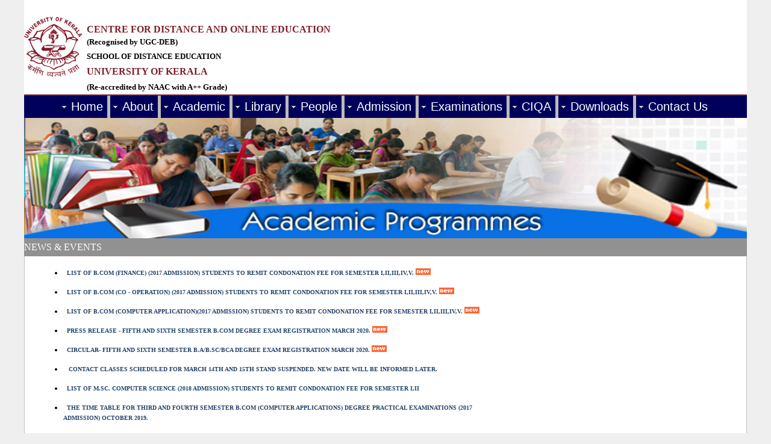

--- FILE ---
content_type: text/html; charset=UTF-8
request_url: http://ideku.net/news.php?newsid=12574
body_size: 82357
content:
 <!DOCTYPE HTML PUBLIC "-//W3C//DTD HTML 4.01 Transitional//EN">
<html><!-- InstanceBegin template="/Templates/pubHomePages.dwt" codeOutsideHTMLIsLocked="false" -->
<head>
<!-- InstanceBeginEditable name="doctitle" -->
<title>School of Distance Education</title>
<script language="JavaScript"  src="ajax/ajax_gen.js"></script>
<script language="JavaScript"  src="ajax/news.js"></script>


<script type="text/javascript">
function showdetails(val){
div="div"+val;
newsdetails_ajaxFn(div,val);

}
</script>
<!-- InstanceEndEditable --> 
<meta http-equiv="Content-Type" content="text/html; charset=iso-8859-1">
<LINK  href="other/global.css" type=text/css rel=stylesheet>
<!-- InstanceBeginEditable name="head" --><!-- InstanceEndEditable -->
</head>
<SCRIPT src="other/milonic_src.js" type=text/javascript></SCRIPT>
<SCRIPT src="other/mmenudom.js" type=text/javascript></SCRIPT>
<body topmargin="0" leftmargin="0" rightmargin="0" bottommargin="0" bgcolor="#EFEFEF">

<table width="800" border="0" align="center" cellpadding="0" cellspacing="0" bgcolor="#FFFFFF">
  <!--DWLayoutTable-->
  <tr> 
    <td width="800" height="109" valign="top">
	<table width="800" border="0" cellpadding="0" cellspacing="0">
        <!--DWLayoutTable-->
          <tr> 
          <td width="104" rowspan="5" align="left" valign="middle" ><a href="http://www.keralauniversity.edu/" target="_blank"><img src="images/emb.jpg" width="96" height="100" border="0"></a></td>
          <td width="503" height="58" valign="bottom"><font color="#7C202B" size="3.5" face="Georgia, Times New Roman, Times, serif"><strong>CENTRE FOR DISTANCE AND ONLINE EDUCATION 
            </strong></font></td>
          <td></td>
        </tr>
		 <tr> 
          <td height="24" valign="middle"><font size="2" face="Georgia, Times New Roman, Times, serif" style=""><strong>(Recognised 
            by UGC-DEB)</strong></font></td>
        </tr>
		
		 <tr> 
          <td height="24" valign="middle"><font size="2" face="Georgia, Times New Roman, Times, serif" style=""><strong>SCHOOL OF DISTANCE EDUCATION 
           </strong></font></td>
        </tr>
		     
        <tr> 
          <td height="27" valign="middle"><font size="3.5" color="#7C202B" face="Georgia, Times New Roman, Times, serif"><strong>UNIVERSITY 
              OF KERALA</strong></font></td>
          
        </tr>
	<tr> 
          <td height="24" valign="middle"><font size="2.5" face="Georgia, Times New Roman, Times, serif"><strong>(Re-accredited by NAAC with A++ Grade)</strong></font></td>
        </tr>
      </table>
	  </td>
  </tr>
  <tr> 
    <td height="24" valign="top"><table width="800" border="0" cellpadding="0" cellspacing="0" bgcolor="#7C202B">
        <!--DWLayoutTable-->
        <tr> 
          <td width="800" height="2"></td>
        </tr>
        <tr> 
          <td height="22" align="center" valign="top" bgcolor="#E9E9E9"><SCRIPT src="other/menu_data.js" type=text/javascript></SCRIPT></td>
        </tr>
      </table></td>
  </tr>
  <tr> 
    <td height="190" valign="top"><table width="800" border="0" cellpadding="0" cellspacing="0" bordercolor="#CCCCCC">
        <!--DWLayoutTable-->
        <tr bordercolor="#FFFFFF"> <!-- InstanceBeginEditable name="pageimage" --> 
          <td width="1200" height="160" valign="top"><img src="images/library/banner3/2.jpg" width="1200" height="200"></td>
          <!-- InstanceEndEditable --> 
          
        </tr>
        <tr bordercolor="#FFFFFF"> 
          <td height="30" colspan="2" valign="top"><table width="1200" border="0" cellpadding="0" cellspacing="0" background="images/nav_bg.gif">
              <!--DWLayoutTable-->
             <tr> 
                <td width="" height="30"><font color="WHITE"> NEWS & EVENTS</font></td>
                <!-- InstanceBeginEditable name="pagehead" --> 
                
                
                <!-- InstanceEndEditable --></tr>
            </table></td>
        </tr>
      </table></td>
  </tr>
  <tr> 
    <td height="218" valign="top">
	<div style="BORDER-RIGHT: #c1c1c1 1px solid; BORDER-TOP: #c1c1c1 0px solid; BORDER-LEFT: #c1c1c1 1px solid; BORDER-BOTTOM: #c1c1c1 1px solid">
	    <table width="798" border="0" cellpadding="0" cellspacing="0">
          <!--DWLayoutTable-->
          <tr> 
            <td width="798" height="100%" valign="top"><!-- InstanceBeginEditable name="pagebody" --> 
              <table width="100%" border="0" cellspacing="0" cellpadding="0">
                <tr> 
                  <td width="3%">&nbsp;</td>
                  <td width="95%">&nbsp;</td>
                  <td width="2%">&nbsp;</td>
                </tr>
                <tr> 
                  <td>&nbsp;</td>
                  <td><table width="100%" border="0" cellpadding="0" cellspacing="0" class="details">
                      <!--DWLayoutTable-->
                                            <tr> 
                        <td height="18" class="details"><ul>
                            <li><strong><font size="1">&nbsp;&nbsp;<a href="resources/CONDONATION_LIST_BCOM_FINANCE.pdf" target="_blank">LIST OF B.COM (FINANCE) (2017 ADMISSION) STUDENTS TO REMIT CONDONATION FEE FOR SEMESTER I,II,III,IV,V.</a></font></strong> <img src="images/newimage.gif"/></li>
                          </ul></td>
                      </tr>
                                            <tr> 
                        <td height="18" class="details"><ul>
                            <li><strong><font size="1">&nbsp;&nbsp;<a href="resources/CONDONATION_list_BCOM_COOPERATION.pdf" target="_blank">LIST OF B.COM (CO - OPERATION) (2017 ADMISSION) STUDENTS TO REMIT CONDONATION FEE FOR SEMESTER I,II,III,IV,V.</a></font></strong> <img src="images/newimage.gif"/></li>
                          </ul></td>
                      </tr>
                                            <tr> 
                        <td height="18" class="details"><ul>
                            <li><strong><font size="1">&nbsp;&nbsp;<a href="resources/CONDONATION_List_BCOM_CA.pdf" target="_blank">LIST OF B.COM (COMPUTER APPLICATION)(2017 ADMISSION) STUDENTS TO REMIT CONDONATION FEE FOR SEMESTER I,II,III,IV,V.</a></font></strong> <img src="images/newimage.gif"/></li>
                          </ul></td>
                      </tr>
                                            <tr> 
                        <td height="18" class="details"><ul>
                            <li><strong><font size="1">&nbsp;&nbsp;<a href="resources/BCOM_PRESS_RELEASE.pdf" target="_blank">PRESS RELEASE - FIFTH AND SIXTH SEMESTER B.COM DEGREE EXAM REGISTRATION MARCH 2020.</a></font></strong> <img src="images/newimage.gif"/></li>
                          </ul></td>
                      </tr>
                                            <tr> 
                        <td height="18" class="details"><ul>
                            <li><strong><font size="1">&nbsp;&nbsp;<a href="resources/Circular_Fifth_Sixth_BABSCBCA.pdf" target="_blank">CIRCULAR- FIFTH AND SIXTH SEMESTER B.A/B.SC/BCA DEGREE EXAM REGISTRATION MARCH 2020.</a></font></strong> <img src="images/newimage.gif"/></li>
                          </ul></td>
                      </tr>
                                            <tr> 
                        <td height="18" class="details"><ul>
                            <li><strong><font size="1">&nbsp;&nbsp;<a href="" target="_blank"> CONTACT CLASSES SCHEDULED FOR MARCH 14TH AND 15TH STAND SUSPENDED. NEW DATE WILL BE INFORMED LATER.</a></font></strong> </li>
                          </ul></td>
                      </tr>
                                            <tr> 
                        <td height="18" class="details"><ul>
                            <li><strong><font size="1">&nbsp;&nbsp;<a href="resources/msc_cs_2018_CONDONATION.pdf" target="_blank">LIST OF M.SC. COMPUTER SCIENCE (2018 ADMISSION) STUDENTS TO REMIT CONDONATION FEE FOR SEMESTER I,II</a></font></strong> </li>
                          </ul></td>
                      </tr>
                                            <tr> 
                        <td height="18" class="details"><ul>
                            <li><strong><font size="1">&nbsp;&nbsp;<a href="resources/practical_20200307.pdf" target="_blank">THE TIME TABLE FOR THIRD AND FOURTH SEMESTER B.COM (COMPUTER APPLICATIONS) DEGREE PRACTICAL EXAMINATIONS (2017 ADMISSION) OCTOBER 2019.</a></font></strong> </li>
                          </ul></td>
                      </tr>
                                            <tr> 
                        <td height="18" class="details"><ul>
                            <li><strong><font size="1">&nbsp;&nbsp;<a href="resources/19164.pdf" target="_blank">NOTIFICATION OF THE SECOND SEMESTER MBA DEGREE EXAMINATION, APRIL 2020.  </a></font></strong> </li>
                          </ul></td>
                      </tr>
                                            <tr> 
                        <td height="18" class="details"><ul>
                            <li><strong><font size="1">&nbsp;&nbsp;<a href="resources/cir_mba.pdf" target="_blank">CIRCULAR - SECOND SEMESTER MBA (2018 ADMISSION) DEGREE EXAMINATION, APRIL 2020</a></font></strong> </li>
                          </ul></td>
                      </tr>
                                            <tr> 
                        <td height="18" class="details"><ul>
                            <li><strong><font size="1">&nbsp;&nbsp;<a href="resources/mba_20200307.pdf" target="_blank">LIST OF MBA(2018 ADMISSION) STUDENTS TO REMIT CONDONATION FEE FOR SEMESTER I.</a></font></strong> </li>
                          </ul></td>
                      </tr>
                                            <tr> 
                        <td height="18" class="details"><ul>
                            <li><strong><font size="1">&nbsp;&nbsp;<a href="resources/pjt_20200307.pdf" target="_blank">LIST OF M.A ENGLISH (2017 ADMISSION) STUDENTS TO REMIT PROJECT FEE FOR SEMESTER IV.   </a></font></strong> </li>
                          </ul></td>
                      </tr>
                                            <tr> 
                        <td height="18" class="details"><ul>
                            <li><strong><font size="1">&nbsp;&nbsp;<a href="resources/S1MGT_SEMINAR_2019BATCH.pdf" target="_blank">SCHEDULE OF FIRST SEMESTER MBA SEMINAR (2019 BATCH).  </a></font></strong> </li>
                          </ul></td>
                      </tr>
                                            <tr> 
                        <td height="18" class="details"><ul>
                            <li><strong><font size="1">&nbsp;&nbsp;<a href="resources/MBA_2019_SEMINAR_TOPICS.pdf" target="_blank">TOPICS OF FIRST SEMESTER MBA SEMINAR (2019 BATCH). </a></font></strong> </li>
                          </ul></td>
                      </tr>
                                            <tr> 
                        <td height="18" class="details"><ul>
                            <li><strong><font size="1">&nbsp;&nbsp;<a href="resources/CIRCULAR_THIRD_SEM_2018_BATCH.pdf" target="_blank">CIRCULAR - THIRD SEMESTER TUITION FEES OF MA/M.SC/M.COM STUDENTS OF 2018 ADMISSION - REMITTANCE REG.</a></font></strong> </li>
                          </ul></td>
                      </tr>
                                            <tr> 
                        <td height="18" class="details"><ul>
                            <li><strong><font size="1">&nbsp;&nbsp;<a href="resources/condonation_MA_Malayalam.pdf" target="_blank">LIST OF M.A MALAYALAM (2017 ADMISSION) STUDENTS TO REMIT CONDONATION FEE FOR SEMESTER I,II,III,IV.</a></font></strong> </li>
                          </ul></td>
                      </tr>
                                            <tr> 
                        <td height="18" class="details"><ul>
                            <li><strong><font size="1">&nbsp;&nbsp;<a href="resources/S32018_ADMISSION_UG_TF.pdf" target="_blank">CIRCULAR REG. THIRD SEMESTER TUITION FEES AND ASSIGNMENT FEE OF BA/B.SC./B.COM/BCA/BBA STUDENTS (2018 ADMISSION) </a></font></strong> </li>
                          </ul></td>
                      </tr>
                                            <tr> 
                        <td height="18" class="details"><ul>
                            <li><strong><font size="1">&nbsp;&nbsp;<a href="resources/condonation_MCom_Finance.pdf" target="_blank">LIST OF M.COM. (FINANCE) (2017 ADMISSION) STUDENTS TO REMIT CONDONATION FEE FOR SEMESTER I,II,III,IV.</a></font></strong> </li>
                          </ul></td>
                      </tr>
                                            <tr> 
                        <td height="18" class="details"><ul>
                            <li><strong><font size="1">&nbsp;&nbsp;<a href="resources/condonation_blisc_2018.pdf" target="_blank">LIST OF BLISC. (2018 ADMISSION) STUDENTS TO REMIT CONDONATION FEE FOR SEMESTER I,II.</a></font></strong> </li>
                          </ul></td>
                      </tr>
                                            <tr> 
                        <td height="18" class="details"><ul>
                            <li><strong><font size="1">&nbsp;&nbsp;<a href="resources/condonation_ma_history.pdf" target="_blank">LIST OF M.A HISTORY(2017 ADMISSION) STUDENTS TO REMIT CONDONATION FEE FOR SEMESTER I,II,III,IV.</a></font></strong> </li>
                          </ul></td>
                      </tr>
                                            <tr> 
                        <td height="18" class="details"><ul>
                            <li><strong><font size="1">&nbsp;&nbsp;<a href="resources/condonation_ma_public_admn.pdf" target="_blank">LIST OF M.A PUBLIC ADMINISTRATION (2017 ADMISSION) STUDENTS TO REMIT CONDONATION FEE FOR SEMESTER I,II,III,IV.</a></font></strong> </li>
                          </ul></td>
                      </tr>
                                            <tr> 
                        <td height="18" class="details"><ul>
                            <li><strong><font size="1">&nbsp;&nbsp;<a href="" target="_blank">INTERNAL MARKS OF I SEM M.SC CS,I & II SEM MA ENGLISH (2018 ADMISSION) PUBLISHED .</a></font></strong> </li>
                          </ul></td>
                      </tr>
                                            <tr> 
                        <td height="18" class="details"><ul>
                            <li><strong><font size="1">&nbsp;&nbsp;<a href="resources/condonation_ma_english.pdf" target="_blank">LIST OF M.A ENGLISH(2017 ADMISSION) STUDENTS TO REMIT CONDONATION FEE FOR SEMESTER I,II,III,IV.</a></font></strong> </li>
                          </ul></td>
                      </tr>
                                            <tr> 
                        <td height="18" class="details"><ul>
                            <li><strong><font size="1">&nbsp;&nbsp;<a href="resources/condonation_Mlisc.pdf" target="_blank">LIST OF MLISC.(2017 ADMISSION) STUDENTS TO REMIT CONDONATION FEE FOR SEMESTER I,II.</a></font></strong> </li>
                          </ul></td>
                      </tr>
                                            <tr> 
                        <td height="18" class="details"><ul>
                            <li><strong><font size="1">&nbsp;&nbsp;<a href="resources/condonation_MA_sociology.pdf" target="_blank">LIST OF M.A SOCIOLOGY (2017 ADMISSION) STUDENTS TO REMIT CONDONATION FEE FOR SEMESTER I,II,III,IV.</a></font></strong> </li>
                          </ul></td>
                      </tr>
                                            <tr> 
                        <td height="18" class="details"><ul>
                            <li><strong><font size="1">&nbsp;&nbsp;<a href="resources/condonation_MA_Hindi.pdf" target="_blank">LIST OF M.A HINDI(2017 ADMISSION) STUDENTS TO REMIT CONDONATION FEE FOR SEMESTER I,II,III,IV.</a></font></strong> </li>
                          </ul></td>
                      </tr>
                                            <tr> 
                        <td height="18" class="details"><ul>
                            <li><strong><font size="1">&nbsp;&nbsp;<a href="resources/S6_UG_Circular_Tfees.pdf" target="_blank">CIRCULAR REG.- SIXTH SEMESTER TUITION FEES & ASSIGNMENT FEE OF BA/B.SC./B.COM/BCA  (2017 ADMISSION)</a></font></strong> </li>
                          </ul></td>
                      </tr>
                                            <tr> 
                        <td height="18" class="details"><ul>
                            <li><strong><font size="1">&nbsp;&nbsp;<a href="resources/condonation_msc_cs.pdf" target="_blank">LIST OF M.SC. COMPUTER SCIENCE (2017 ADMISSION) STUDENTS TO REMIT CONDONATION FEE FOR SEMESTER I,II,III,IV.</a></font></strong> </li>
                          </ul></td>
                      </tr>
                                            <tr> 
                        <td height="18" class="details"><ul>
                            <li><strong><font size="1">&nbsp;&nbsp;<a href="resources/condonation_MA_Politics.pdf" target="_blank">LIST OF M.A. POLITICAL SCIENCE (2017 ADMISSION) STUDENTS TO REMIT CONDONATION FEE FOR SEMESTER I,II,III,IV.</a></font></strong> </li>
                          </ul></td>
                      </tr>
                                            <tr> 
                        <td height="18" class="details"><ul>
                            <li><strong><font size="1">&nbsp;&nbsp;<a href="resources/PCP_17_18.pdf" target="_blank">SCHEDULE OF CONTACT CLASSES FOR UG & PG PROGRAMMES ON 17.08.2019 & 18.08.2019 </a></font></strong> </li>
                          </ul></td>
                      </tr>
                                            <tr> 
                        <td height="18" class="details"><ul>
                            <li><strong><font size="1">&nbsp;&nbsp;<a href="resources/BBA17182019.pdf" target="_blank">BBA SEMINAR TOPICS ON 17.08.2019 & 18.08.2019 </a></font></strong> </li>
                          </ul></td>
                      </tr>
                                            <tr> 
                        <td height="18" class="details"><ul>
                            <li><strong><font size="1">&nbsp;&nbsp;<a href="resources/UGCNET_2019_BATCH.pdf" target="_blank">SCHEDULE OF CONTACT CLASSES FOR UGC -NET 2019</a></font></strong> </li>
                          </ul></td>
                      </tr>
                                            <tr> 
                        <td height="18" class="details"><ul>
                            <li><strong><font size="1">&nbsp;&nbsp;<a href="resources/16082019_mlisc.pdf" target="_blank">RESCHEDULING OF EXAMINATIONS SCHEDULED ON 16.08.2019</a></font></strong> </li>
                          </ul></td>
                      </tr>
                                            <tr> 
                        <td height="18" class="details"><ul>
                            <li><strong><font size="1">&nbsp;&nbsp;<a href="resources/14082019_mlisc.pdf" target="_blank">RESCHEDULING OF EXAMINATIONS SCHEDULED ON 14.08.2019  </a></font></strong> </li>
                          </ul></td>
                      </tr>
                                            <tr> 
                        <td height="18" class="details"><ul>
                            <li><strong><font size="1">&nbsp;&nbsp;<a href="resources/13082019_mlisc.pdf" target="_blank">RESCHEDULING OF EXAMINATIONS SCHEDULED ON 13.08.2019</a></font></strong> </li>
                          </ul></td>
                      </tr>
                                            <tr> 
                        <td height="18" class="details"><ul>
                            <li><strong><font size="1">&nbsp;&nbsp;<a href="resources/IDEAAfinal.pdf" target="_blank">ORIENTATION PROGRAMME ON JOB SKILLS FOR PG STUDENTS OF SDE</a></font></strong> </li>
                          </ul></td>
                      </tr>
                                            <tr> 
                        <td height="18" class="details"><ul>
                            <li><strong><font size="1">&nbsp;&nbsp;<a href="" target="_blank"> RESCHEDULING OF EXAMINATIONS SCHEDULED ON 12.08.2019   </a></font></strong> </li>
                          </ul></td>
                      </tr>
                                            <tr> 
                        <td height="18" class="details"><ul>
                            <li><strong><font size="1">&nbsp;&nbsp;<a href="resources/TIMETABLE_MLISC.pdf" target="_blank">TIME TABLE- I & II SEMESTER MLISC (2017 ADMISSION) DEGREE EXAMINATIONS, AUGUST 2019 </a></font></strong> </li>
                          </ul></td>
                      </tr>
                                            <tr> 
                        <td height="18" class="details"><ul>
                            <li><strong><font size="1">&nbsp;&nbsp;<a href="resources/EXAMNOTIFICATION2017PG.pdf" target="_blank">CIRCULAR - THIRD AND FOURTH SEMESTER M.A., M.SC., M.COM. (2017 ADMISSION) DEGREE EXAMINATIONS, SEPTEMBER - OCTOBER 2019</a></font></strong> </li>
                          </ul></td>
                      </tr>
                                            <tr> 
                        <td height="18" class="details"><ul>
                            <li><strong><font size="1">&nbsp;&nbsp;<a href="resources/CSCP1734.pdf" target="_blank">THIRD AND FOURTH SEMESTER BCA, B.SC. COMPUTER SCIENCE (2017 ADMISSION) DEGREE EXAMINATIONS, AUGUST 2019</a></font></strong> </li>
                          </ul></td>
                      </tr>
                                            <tr> 
                        <td height="18" class="details"><ul>
                            <li><strong><font size="1">&nbsp;&nbsp;<a href="resources/UGC_2019_notifications.pdf" target="_blank">COACHING CLASSES FOR UGC NET/SET 2019 </a></font></strong> </li>
                          </ul></td>
                      </tr>
                                            <tr> 
                        <td height="18" class="details"><ul>
                            <li><strong><font size="1">&nbsp;&nbsp;<a href="resources/CO17112.pdf" target="_blank">FINAL INTERNAL MARKS OF SECOND SEMESTER M.COM FINANCE(2017 BATCH)</a></font></strong> </li>
                          </ul></td>
                      </tr>
                                            <tr> 
                        <td height="18" class="details"><ul>
                            <li><strong><font size="1">&nbsp;&nbsp;<a href="resources/CO17111.pdf" target="_blank">FINAL INTERNAL MARKS OF FIRST SEMESTER M.COM. FINANCE(2017 BATCH)</a></font></strong> </li>
                          </ul></td>
                      </tr>
                                            <tr> 
                        <td height="18" class="details"><ul>
                            <li><strong><font size="1">&nbsp;&nbsp;<a href="resources/UGC_Application_2019.pdf" target="_blank">APPLICATIONS ARE INVITED FOR COACHING CLASSES FOR UGC NET 2019.</a></font></strong> </li>
                          </ul></td>
                      </tr>
                                            <tr> 
                        <td height="18" class="details"><ul>
                            <li><strong><font size="1">&nbsp;&nbsp;<a href="resources/bs1.pdf" target="_blank">FINAL INTERNAL MARKS OF FIRST SEMESTER BA SOCIOLOGY (2017 BATCH).</a></font></strong> </li>
                          </ul></td>
                      </tr>
                                            <tr> 
                        <td height="18" class="details"><ul>
                            <li><strong><font size="1">&nbsp;&nbsp;<a href="resources/bs2.pdf" target="_blank">FINAL INTERNAL MARKS OF SECOND SEMESTER BA SOCIOLOGY (2017 BATCH).</a></font></strong> </li>
                          </ul></td>
                      </tr>
                                            <tr> 
                        <td height="18" class="details"><ul>
                            <li><strong><font size="1">&nbsp;&nbsp;<a href="resources/bf2.pdf" target="_blank">FINAL INTERNAL MARKS OF SECOND SEMESTER BCOM FINANCE (2017 BATCH).</a></font></strong> </li>
                          </ul></td>
                      </tr>
                                            <tr> 
                        <td height="18" class="details"><ul>
                            <li><strong><font size="1">&nbsp;&nbsp;<a href="resources/bf1.pdf" target="_blank">FINAL INTERNAL MARKS OF FIRST SEMESTER BCOM FINANCE (2017 BATCH).</a></font></strong> </li>
                          </ul></td>
                      </tr>
                                            <tr> 
                        <td height="18" class="details"><ul>
                            <li><strong><font size="1">&nbsp;&nbsp;<a href="resources/bc2.pdf" target="_blank">FINAL INTERNAL MARKS OF SECOND SEMESTER BCOM CO-OPERATION (2017 BATCH).</a></font></strong> </li>
                          </ul></td>
                      </tr>
                                            <tr> 
                        <td height="18" class="details"><ul>
                            <li><strong><font size="1">&nbsp;&nbsp;<a href="resources/bc1.pdf" target="_blank">FINAL INTERNAL MARKS OF FIRST SEMESTER BCOM CO-OPERATION (2017 BATCH).</a></font></strong> </li>
                          </ul></td>
                      </tr>
                                            <tr> 
                        <td height="18" class="details"><ul>
                            <li><strong><font size="1">&nbsp;&nbsp;<a href="resources/MS1702_FINAL.pdf" target="_blank">FINAL INTERNAL MARKS OF SECOND SEMESTER BSC MATHEMATICS (2017 ADMISSION)</a></font></strong> </li>
                          </ul></td>
                      </tr>
                                            <tr> 
                        <td height="18" class="details"><ul>
                            <li><strong><font size="1">&nbsp;&nbsp;<a href="resources/MS1701_FINAL.pdf" target="_blank">FINAL INTERNAL MARKS OF FIRST SEMESTER BSC MATHEMATICS (2017 ADMISSION)</a></font></strong> </li>
                          </ul></td>
                      </tr>
                                            <tr> 
                        <td height="18" class="details"><ul>
                            <li><strong><font size="1">&nbsp;&nbsp;<a href="resources/PS1702_FINAL.pdf" target="_blank">FINAL INTERNAL MARKS OF SECOND SEMESTER BA POLITICAL SCIENCE(2017 ADMISSION)</a></font></strong> </li>
                          </ul></td>
                      </tr>
                                            <tr> 
                        <td height="18" class="details"><ul>
                            <li><strong><font size="1">&nbsp;&nbsp;<a href="resources/PS1701_FINAL.pdf" target="_blank">FINAL INTERNAL MARKS OF FIRST SEMESTER BA POLITICAL SCIENCE(2017 ADMISSION)</a></font></strong> </li>
                          </ul></td>
                      </tr>
                                            <tr> 
                        <td height="18" class="details"><ul>
                            <li><strong><font size="1">&nbsp;&nbsp;<a href="resources/HY1702_FINAL.pdf" target="_blank">FINAL INTERNAL MARKS OF SECOND SEMESTER BA HISTORY(2017 ADMISSION)</a></font></strong> </li>
                          </ul></td>
                      </tr>
                                            <tr> 
                        <td height="18" class="details"><ul>
                            <li><strong><font size="1">&nbsp;&nbsp;<a href="resources/HY1701_FINAL.pdf" target="_blank">FINAL INTERNAL MARKS OF FIRST SEMESTER BA HISTORY(2017 ADMISSION)</a></font></strong> </li>
                          </ul></td>
                      </tr>
                                            <tr> 
                        <td height="18" class="details"><ul>
                            <li><strong><font size="1">&nbsp;&nbsp;<a href="resources/EC1702_FINAL.pdf" target="_blank">FINAL INTERNAL MARKS OF SECOND SEMESTER BA ECONOMICS(2017 ADMISSION)</a></font></strong> </li>
                          </ul></td>
                      </tr>
                                            <tr> 
                        <td height="18" class="details"><ul>
                            <li><strong><font size="1">&nbsp;&nbsp;<a href="resources/EC1701_FINAL.pdf" target="_blank">FINAL INTERNAL MARKS OF FIRST SEMESTER BA ECONOMICS(2017 ADMISSION)</a></font></strong> </li>
                          </ul></td>
                      </tr>
                                            <tr> 
                        <td height="18" class="details"><ul>
                            <li><strong><font size="1">&nbsp;&nbsp;<a href="resources/ML1702_FINAL.pdf" target="_blank">FINAL INTERNAL MARKS OF SECOND SEMESTER BA MALAYALAM(2017 ADMISSION)</a></font></strong> </li>
                          </ul></td>
                      </tr>
                                            <tr> 
                        <td height="18" class="details"><ul>
                            <li><strong><font size="1">&nbsp;&nbsp;<a href="resources/ML1701_FINAL.pdf" target="_blank">FINAL INTERNAL MARKS OF FIRST SEMESTER BA MALAYALAM(2017 ADMISSION)</a></font></strong> </li>
                          </ul></td>
                      </tr>
                                            <tr> 
                        <td height="18" class="details"><ul>
                            <li><strong><font size="1">&nbsp;&nbsp;<a href="resources/ExamNotification_MLISC.pdf" target="_blank">FIRST SEMESTER AND SECOND SEMESTER M.LISC. (MASTER OF LIBRARY INFORMATION AND SCIENCE - 2017 ADMISSION) DEGREE EXAMINATIONS, AUGUST 2019  </a></font></strong> </li>
                          </ul></td>
                      </tr>
                                            <tr> 
                        <td height="18" class="details"><ul>
                            <li><strong><font size="1">&nbsp;&nbsp;<a href="resources/QTNO09072019.pdf" target="_blank">SCHOOL OF DISTANCE EDUCATION, UNIVERSITY OF KERALA INVITES  SEALED COMPETITIVE QUOTATIONS FROM REPUTED MANUFACTURERS/AUTHORIZED DISTRIBUTORS/ AGENTS WITH SOUND TECHNICAL AND FINANCIAL CAPABILITIES TO SUPPLY THE ITEMS OF D/D MAPLITHO PAPER WHITE 80 GSM ( 58.5 X 91 CM), D/D ART CARD 300 GSM ( 58.5 X 91 CM)</a></font></strong> </li>
                          </ul></td>
                      </tr>
                                            <tr> 
                        <td height="18" class="details"><ul>
                            <li><strong><font size="1">&nbsp;&nbsp;<a href="resources/EN1241_FINAL.pdf" target="_blank">FINAL INTERNAL MARKS OF SECOND SEMESTER BA ENGLISH (2017 ADMISSION)</a></font></strong> </li>
                          </ul></td>
                      </tr>
                                            <tr> 
                        <td height="18" class="details"><ul>
                            <li><strong><font size="1">&nbsp;&nbsp;<a href="resources/EN1141_FINAL.pdf" target="_blank">FINAL INTERNAL MARKS OF FIRST SEMESTER BA ENGLISH (2017 ADMISSION)</a></font></strong> </li>
                          </ul></td>
                      </tr>
                                            <tr> 
                        <td height="18" class="details"><ul>
                            <li><strong><font size="1">&nbsp;&nbsp;<a href="resources/HL1105_Final.pdf" target="_blank">FINAL INTERNAL MARKS OF SECOND SEMESTER MA HINDI(2017 ADMISSION)</a></font></strong> </li>
                          </ul></td>
                      </tr>
                                            <tr> 
                        <td height="18" class="details"><ul>
                            <li><strong><font size="1">&nbsp;&nbsp;<a href="resources/HL1101_Final.pdf" target="_blank">FINAL INTERNAL MARKS OF FIRST SEMESTER MA HINDI (2017 ADMISSION)</a></font></strong> </li>
                          </ul></td>
                      </tr>
                                            <tr> 
                        <td height="18" class="details"><ul>
                            <li><strong><font size="1">&nbsp;&nbsp;<a href="resources/CO1361_SECOND_FINAL.pdf" target="_blank">FINAL INTERNAL MARKS OF SECOND SEMESTER B.COM COMPUTER APPLICATION</a></font></strong> </li>
                          </ul></td>
                      </tr>
                                            <tr> 
                        <td height="18" class="details"><ul>
                            <li><strong><font size="1">&nbsp;&nbsp;<a href="resources/CO1361_FIRST_FINAL.pdf" target="_blank">FINAL INTERNAL MARKS OF FIRST SEMESTER B.COM COMPUTER APPLICATION</a></font></strong> </li>
                          </ul></td>
                      </tr>
                                            <tr> 
                        <td height="18" class="details"><ul>
                            <li><strong><font size="1">&nbsp;&nbsp;<a href="resources/MMDC02_FINAL.pdf" target="_blank">FINAL INTERNAL MARKS OF SECOND SEMESTER M.SC. MATHEMATICS(2017 BATCH)</a></font></strong> </li>
                          </ul></td>
                      </tr>
                                            <tr> 
                        <td height="18" class="details"><ul>
                            <li><strong><font size="1">&nbsp;&nbsp;<a href="resources/MMDC01_FINAL.pdf" target="_blank">FINAL INTERNAL MARKS OF FIRST SEMESTER MSC MATHEMATICS (2017 BATCH)</a></font></strong> </li>
                          </ul></td>
                      </tr>
                                            <tr> 
                        <td height="18" class="details"><ul>
                            <li><strong><font size="1">&nbsp;&nbsp;<a href="resources/SO1702_FINAL.pdf" target="_blank">FINAL INTERNAL MARKS OF SECOND SEMESTER MA SOCIOLOGY (2017 BATCH)</a></font></strong> </li>
                          </ul></td>
                      </tr>
                                            <tr> 
                        <td height="18" class="details"><ul>
                            <li><strong><font size="1">&nbsp;&nbsp;<a href="resources/SO1701_FINAL.pdf" target="_blank">FINAL INTERNAL MARKS OF FIRST SEMESTER MA SOCIOLOGY (2017 BATCH)</a></font></strong> </li>
                          </ul></td>
                      </tr>
                                            <tr> 
                        <td height="18" class="details"><ul>
                            <li><strong><font size="1">&nbsp;&nbsp;<a href="resources/PS_II_FINAL.pdf" target="_blank">FINAL INTERNAL MARKS OF SECOND SEMESTER MA POLITICAL SCIENCE (2017 BATCH)</a></font></strong> </li>
                          </ul></td>
                      </tr>
                                            <tr> 
                        <td height="18" class="details"><ul>
                            <li><strong><font size="1">&nbsp;&nbsp;<a href="resources/PS_I_FINAL.pdf" target="_blank">FINAL INTERNAL MARKS OF FIRST SEMESTER MA POLITICAL SCIENCE (2017 BATCH)</a></font></strong> </li>
                          </ul></td>
                      </tr>
                                            <tr> 
                        <td height="18" class="details"><ul>
                            <li><strong><font size="1">&nbsp;&nbsp;<a href="resources/BLISC_PRACTICAL_2017BATCH.pdf" target="_blank">BLISC SEMESTER (2017 ADMISSION) PRACTICAL EXAMINATION JULY 2019</a></font></strong> </li>
                          </ul></td>
                      </tr>
                                            <tr> 
                        <td height="18" class="details"><ul>
                            <li><strong><font size="1">&nbsp;&nbsp;<a href="resources/EC12_FINAL.pdf" target="_blank">FINAL INTERNAL MARKS OF SECOND SEMESTER MA ECONOMICS(2017 BATCH)</a></font></strong> </li>
                          </ul></td>
                      </tr>
                                            <tr> 
                        <td height="18" class="details"><ul>
                            <li><strong><font size="1">&nbsp;&nbsp;<a href="resources/EC11_FINAL.pdf" target="_blank">FINAL INTERNAL MARKS OF FIRST SEMESTER MA ECONOMICS(2017 BATCH)</a></font></strong> </li>
                          </ul></td>
                      </tr>
                                            <tr> 
                        <td height="18" class="details"><ul>
                            <li><strong><font size="1">&nbsp;&nbsp;<a href="resources/MSC_CS_APPROVED_SEMINAR_TOPICS.pdf" target="_blank">M.SC COMPUTER SCIENCE SECOND SEMESTER - LIST OF APPROVED SEMINAR TOPICS </a></font></strong> </li>
                          </ul></td>
                      </tr>
                                            <tr> 
                        <td height="18" class="details"><ul>
                            <li><strong><font size="1">&nbsp;&nbsp;<a href="resources/MLD_II_FINAL.pdf" target="_blank">FINAL INTERNAL MARKS OF SECOND SEMESTER MA MALAYALAM(2017 BATCH)</a></font></strong> </li>
                          </ul></td>
                      </tr>
                                            <tr> 
                        <td height="18" class="details"><ul>
                            <li><strong><font size="1">&nbsp;&nbsp;<a href="resources/MLD_I_FINAL.pdf" target="_blank">FINAL INTERNAL MARKS OF FIRST SEMESTER MA MALAYALAM(2017 BATCH)</a></font></strong> </li>
                          </ul></td>
                      </tr>
                                            <tr> 
                        <td height="18" class="details"><ul>
                            <li><strong><font size="1">&nbsp;&nbsp;<a href="resources/BLISC_TIMETABLE.pdf" target="_blank">FIRST & SECOND SEMESTER BLISC DEGREE EXAMINATION JUNE/JULY 2019 (2017 ADMISSION)-RESCHEDULED TIME TABLE</a></font></strong> </li>
                          </ul></td>
                      </tr>
                                            <tr> 
                        <td height="18" class="details"><ul>
                            <li><strong><font size="1">&nbsp;&nbsp;<a href="resources/EC1321.pdf" target="_blank">SCHEDULE OF PRACTICAL SESSION FOR THIRD SEMESTER BA ECONOMICS - 2017 BATCH</a></font></strong> </li>
                          </ul></td>
                      </tr>
                                            <tr> 
                        <td height="18" class="details"><ul>
                            <li><strong><font size="1">&nbsp;&nbsp;<a href="" target="_blank">CONFIRM B.COM ENGLISH COURSE VI SYLLABUS IN WEBSITE UNDER DOWNLOADS LINK</a></font></strong> </li>
                          </ul></td>
                      </tr>
                                            <tr> 
                        <td height="18" class="details"><ul>
                            <li><strong><font size="1">&nbsp;&nbsp;<a href="resources/ma_history_ii_sem_Final.pdf" target="_blank">FINAL INTERNAL MARKS OF SECOND SEMESTER MA HISTORY (2017 BATCH)</a></font></strong> </li>
                          </ul></td>
                      </tr>
                                            <tr> 
                        <td height="18" class="details"><ul>
                            <li><strong><font size="1">&nbsp;&nbsp;<a href="resources/ma_history_i_sem_Final.pdf" target="_blank">FINAL INTERNAL MARKS OF FIRST SEMESTER MA HISTORY (2017 BATCH)</a></font></strong> </li>
                          </ul></td>
                      </tr>
                                            <tr> 
                        <td height="18" class="details"><ul>
                            <li><strong><font size="1">&nbsp;&nbsp;<a href="resources/BA_History_II_SEM.pdf" target="_blank">INTERNAL MARKS OF SECOND SEMESTER BA HISTORY(2017 BATCH)</a></font></strong> </li>
                          </ul></td>
                      </tr>
                                            <tr> 
                        <td height="18" class="details"><ul>
                            <li><strong><font size="1">&nbsp;&nbsp;<a href="resources/BA_HISTORY_I_SEM.pdf" target="_blank">INTERNAL MARKS OF FIRST SEMESTER BA HISTORY(2017 BATCH)</a></font></strong> </li>
                          </ul></td>
                      </tr>
                                            <tr> 
                        <td height="18" class="details"><ul>
                            <li><strong><font size="1">&nbsp;&nbsp;<a href="resources/BSC_MATHS_II.pdf" target="_blank">INTERNAL MARKS OF SECOND SEMESTER B.SC MATHEMATICS (2017 BATCH)</a></font></strong> </li>
                          </ul></td>
                      </tr>
                                            <tr> 
                        <td height="18" class="details"><ul>
                            <li><strong><font size="1">&nbsp;&nbsp;<a href="resources/BSC_MATHS_I.pdf" target="_blank">INTERNAL MARKS OF FIRST SEMESTER B.SC MATHEMATICS (2017 BATCH)</a></font></strong> </li>
                          </ul></td>
                      </tr>
                                            <tr> 
                        <td height="18" class="details"><ul>
                            <li><strong><font size="1">&nbsp;&nbsp;<a href="resources/CS1702_FINAL.pdf" target="_blank">FINAL INTERNAL MARKS OF SECOND SEMESTER M.SC COMPUTER SCIENCE (2017 BATCH)</a></font></strong> </li>
                          </ul></td>
                      </tr>
                                            <tr> 
                        <td height="18" class="details"><ul>
                            <li><strong><font size="1">&nbsp;&nbsp;<a href="resources/CS1701_FINAL.pdf" target="_blank">FINAL INTERNAL MARKS OF FIRST SEMESTER M.SC COMPUTER SCIENCE (2017 BATCH)</a></font></strong> </li>
                          </ul></td>
                      </tr>
                                            <tr> 
                        <td height="18" class="details"><ul>
                            <li><strong><font size="1">&nbsp;&nbsp;<a href="resources/PAD1702_Final.pdf" target="_blank">FINAL INTERNAL MARKS OF SECOND SEMESTER MA PUBLIC ADMINISTRATION (2017 BATCH)</a></font></strong> </li>
                          </ul></td>
                      </tr>
                                            <tr> 
                        <td height="18" class="details"><ul>
                            <li><strong><font size="1">&nbsp;&nbsp;<a href="resources/PAD1701_FINAL.pdf" target="_blank">FINAL INTERNAL MARKS OF FIRST SEMESTER MA PUBLIC ADMINISTRATION (2017 BATCH)</a></font></strong> </li>
                          </ul></td>
                      </tr>
                                            <tr> 
                        <td height="18" class="details"><ul>
                            <li><strong><font size="1">&nbsp;&nbsp;<a href="resources/BA_Economics_II_SEM.pdf" target="_blank">INTERNAL MARKS OF SECOND SEMESTER BA ECONOMICS (2017 BATCH)</a></font></strong> </li>
                          </ul></td>
                      </tr>
                                            <tr> 
                        <td height="18" class="details"><ul>
                            <li><strong><font size="1">&nbsp;&nbsp;<a href="resources/BA_Economics_I_SEM.pdf" target="_blank">INTERNAL MARKS OF FIRST SEMESTER BA ECONOMICS (2017 BATCH)</a></font></strong> </li>
                          </ul></td>
                      </tr>
                                            <tr> 
                        <td height="18" class="details"><ul>
                            <li><strong><font size="1">&nbsp;&nbsp;<a href="resources/BA_POLITICS_II_SEM.pdf" target="_blank">INTERNAL MARKS OF SECOND SEMESTER BA POLITICAL SCIENCE (2017 BATCH)</a></font></strong> </li>
                          </ul></td>
                      </tr>
                                            <tr> 
                        <td height="18" class="details"><ul>
                            <li><strong><font size="1">&nbsp;&nbsp;<a href="resources/BA_POLITICS_I_SEM.pdf" target="_blank">INTERNAL MARKS OF FIRST SEMESTER BA POLITICAL SCIENCE(2017 BATCH)</a></font></strong> </li>
                          </ul></td>
                      </tr>
                                            <tr> 
                        <td height="18" class="details"><ul>
                            <li><strong><font size="1">&nbsp;&nbsp;<a href="resources/MLISC_II_FINAL.pdf" target="_blank">FINAL INTERNAL MARKS MLISC II SEMESTER (2017 BATCH)</a></font></strong> </li>
                          </ul></td>
                      </tr>
                                            <tr> 
                        <td height="18" class="details"><ul>
                            <li><strong><font size="1">&nbsp;&nbsp;<a href="resources/MLISC_I_SEM_FINAL_07062019.pdf" target="_blank">FINAL INTERNAL MARKS OF MLISC I SEMESTER (2017 BATCH)</a></font></strong> </li>
                          </ul></td>
                      </tr>
                                            <tr> 
                        <td height="18" class="details"><ul>
                            <li><strong><font size="1">&nbsp;&nbsp;<a href="resources/BLISC_II_SEM_FINAL.pdf" target="_blank">FINAL INTERNAL MARKS OF BLISC II SEMESTER (2017 BATCH)</a></font></strong> </li>
                          </ul></td>
                      </tr>
                                            <tr> 
                        <td height="18" class="details"><ul>
                            <li><strong><font size="1">&nbsp;&nbsp;<a href="resources/BLISC_I_SEM_FINAL.pdf" target="_blank">FINAL INTERNAL MARKS OF BLISC I SEM(2017 BATCH)</a></font></strong> </li>
                          </ul></td>
                      </tr>
                                            <tr> 
                        <td height="18" class="details"><ul>
                            <li><strong><font size="1">&nbsp;&nbsp;<a href="resources/MAENGLISH_II.pdf" target="_blank">FINAL INTERNAL MARKS OF II SEMESTER M.A. ENGLISH (2017 ADMISSION) </a></font></strong> </li>
                          </ul></td>
                      </tr>
                                            <tr> 
                        <td height="18" class="details"><ul>
                            <li><strong><font size="1">&nbsp;&nbsp;<a href="resources/MAENGLISH_I.pdf" target="_blank">FINAL INTERNAL MARKS OF I SEMESTER M.A. ENGLISH (2017 ADMISSION) </a></font></strong> </li>
                          </ul></td>
                      </tr>
                                            <tr> 
                        <td height="18" class="details"><ul>
                            <li><strong><font size="1">&nbsp;&nbsp;<a href="resources/BCA_SECOND_SEM.pdf" target="_blank">FINAL INTERNAL MARKS OF SECOND SEMESTER BCA (2017 BATCH)</a></font></strong> </li>
                          </ul></td>
                      </tr>
                                            <tr> 
                        <td height="18" class="details"><ul>
                            <li><strong><font size="1">&nbsp;&nbsp;<a href="resources/BCA_FIRST_SEM.pdf" target="_blank">FINAL INTERNAL MARKS OF FIRST SEMESTER BCA (2017 BATCH)</a></font></strong> </li>
                          </ul></td>
                      </tr>
                                            <tr> 
                        <td height="18" class="details"><ul>
                            <li><strong><font size="1">&nbsp;&nbsp;<a href="resources/BSC_CS_SECOND_SEM.pdf" target="_blank">FINAL INTERNAL MARKS OF SECOND SEMESTER B.SC. COMPUTER SCIENCE (2017 BATCH)</a></font></strong> </li>
                          </ul></td>
                      </tr>
                                            <tr> 
                        <td height="18" class="details"><ul>
                            <li><strong><font size="1">&nbsp;&nbsp;<a href="resources/BSc_CS_FIRST_SEM.pdf" target="_blank">FINAL INTERNAL MARKS OF FIRST SEMESTER B.SC COMPUTER SCIENCE (2017 BATCH)</a></font></strong> </li>
                          </ul></td>
                      </tr>
                                            <tr> 
                        <td height="18" class="details"><ul>
                            <li><strong><font size="1">&nbsp;&nbsp;<a href="resources/MBA_27052019.pdf" target="_blank">NEW SCHEDULE OF MBA SEMINAR REG:-</a></font></strong> </li>
                          </ul></td>
                      </tr>
                                            <tr> 
                        <td height="18" class="details"><ul>
                            <li><strong><font size="1">&nbsp;&nbsp;<a href="resources/SEMINARTOPICS.pdf" target="_blank"> FIRST SEMESTER MBA SEMINAR TOPICS.</a></font></strong> </li>
                          </ul></td>
                      </tr>
                                            <tr> 
                        <td height="18" class="details"><ul>
                            <li><strong><font size="1">&nbsp;&nbsp;<a href="resources/MBA_SCHEDULE.pdf" target="_blank">FIRST SEMESTER MBA SEMINAR SCHEDULE</a></font></strong> </li>
                          </ul></td>
                      </tr>
                                            <tr> 
                        <td height="18" class="details"><ul>
                            <li><strong><font size="1">&nbsp;&nbsp;<a href="resources/bsc_cs_bca.pdf" target="_blank">SCHEDULE OF PRACTICAL CLASSES FOR FIRST SEMESTER B.SC COMPUTER SCIENCE(2018 BATCH)</a></font></strong> </li>
                          </ul></td>
                      </tr>
                                            <tr> 
                        <td height="18" class="details"><ul>
                            <li><strong><font size="1">&nbsp;&nbsp;<a href="resources/BLISc_ExamNotification_2017.pdf" target="_blank">FIRST SEMESTER AND SECOND SEMESTER B.LISC. (2017 ADMISSION) DEGREE EXAMINATION, JUNE 2019</a></font></strong> </li>
                          </ul></td>
                      </tr>
                                            <tr> 
                        <td height="18" class="details"><ul>
                            <li><strong><font size="1">&nbsp;&nbsp;<a href="resources/MSC_CS_PROJECT_GUIDELINES.pdf" target="_blank">PROJECT GUIDELINES FOR FOURTH SEMESTER M.SC COMPUTER SCIENCE</a></font></strong> </li>
                          </ul></td>
                      </tr>
                                            <tr> 
                        <td height="18" class="details"><ul>
                            <li><strong><font size="1">&nbsp;&nbsp;<a href="resources/PGOptionform.pdf" target="_blank">PROJECT GUIDELINES & OPTION FORM FOR MA/M.SC STUDENTS</a></font></strong> </li>
                          </ul></td>
                      </tr>
                                            <tr> 
                        <td height="18" class="details"><ul>
                            <li><strong><font size="1">&nbsp;&nbsp;<a href="resources/ugc_data_2018_admission.pdf" target="_blank">DETAILS OF STUDENTS ENROLLED IN VARIOUS RECOGNIZED PROGRAMMES UNDER ODL MODE FROM ACADEMIC SESSION 2018-2019</a></font></strong> </li>
                          </ul></td>
                      </tr>
                                            <tr> 
                        <td height="18" class="details"><ul>
                            <li><strong><font size="1">&nbsp;&nbsp;<a href="resources/PCP_PG_FIRST_SEM.pdf" target="_blank">SCHEDULE OF PERSONAL CONTACT PROGRAMME FOR I SEMESTER MA/MSC/MCOM(2018 ADMISSION)</a></font></strong> </li>
                          </ul></td>
                      </tr>
                                            <tr> 
                        <td height="18" class="details"><ul>
                            <li><strong><font size="1">&nbsp;&nbsp;<a href="resources/PCP_UG_THIRD_SEM.pdf" target="_blank">SCHEDULE OF PERSONAL CONTACT PROGRAMME FOR III SEMESTER BA/BSC MATHEMATICS (2017 ADMISSION)</a></font></strong> </li>
                          </ul></td>
                      </tr>
                                            <tr> 
                        <td height="18" class="details"><ul>
                            <li><strong><font size="1">&nbsp;&nbsp;<a href="resources/0502.pdf" target="_blank">PRESS RELEASE REG:- MA/M.SC/M.COM 2014 - 16 BATCH STUDENTS </a></font></strong> </li>
                          </ul></td>
                      </tr>
                                            <tr> 
                        <td height="18" class="details"><ul>
                            <li><strong><font size="1">&nbsp;&nbsp;<a href="resources/07012019.pdf" target="_blank">APPLICATIONS ARE INVITED FROM INTERESTED CANDIDATES TO WORK IN A SHORT TERM PROJECT FOR UGC - NET/SET COACHING PROPOSED TO BE CONDUCTED BY THE SDE,UNIVERSITY OF KERALA</a></font></strong> </li>
                          </ul></td>
                      </tr>
                                            <tr> 
                        <td height="18" class="details"><ul>
                            <li><strong><font size="1">&nbsp;&nbsp;<a href="resources/UGCCoachingApplicantion.pdf" target="_blank">APPLICATION FORM FOR COACHING CLASSES FOR UGC NET/SET 2018-19</a></font></strong> </li>
                          </ul></td>
                      </tr>
                                            <tr> 
                        <td height="18" class="details"><ul>
                            <li><strong><font size="1">&nbsp;&nbsp;<a href="resources/scan0495.pdf" target="_blank">INVITING PAPER FOR NATIONAL SEMINAR ON 'MALAYALATHINTE AYYAPPA PANIKER'</a></font></strong> </li>
                          </ul></td>
                      </tr>
                                            <tr> 
                        <td height="18" class="details"><ul>
                            <li><strong><font size="1">&nbsp;&nbsp;<a href="resources/TIMETABLE_BA_2018-19.pdf" target="_blank">SCHEDULE OF CONTACT CLASSES FOR I SEMESTER BA/B.SC MATHS/B.SC CS/BCA PROGRAMMES 2018-19</a></font></strong> </li>
                          </ul></td>
                      </tr>
                                            <tr> 
                        <td height="18" class="details"><ul>
                            <li><strong><font size="1">&nbsp;&nbsp;<a href="resources/PCPkariavattom_timetable.pdf" target="_blank">DETAILS OF I SEMESTER (BA/B.SC/BCA/BCOM -2018 ADMISSION) CONTACT CLASSES AT KARIAVATTOM CENTRE</a></font></strong> </li>
                          </ul></td>
                      </tr>
                                            <tr> 
                        <td height="18" class="details"><ul>
                            <li><strong><font size="1">&nbsp;&nbsp;<a href="resources/pressrelase_21112018.pdf" target="_blank">PRESS RELEASE - RE SCHEDULED DATES FOR I & II SEMESTER M.A / M.SC / M.COM DEGREE EXAMINATIONS, NOVEMBER / DECEMBER 2018 (2017 ADMISSIONS) </a></font></strong> </li>
                          </ul></td>
                      </tr>
                                            <tr> 
                        <td height="18" class="details"><ul>
                            <li><strong><font size="1">&nbsp;&nbsp;<a href="resources/pg_revised_timetable.pdf" target="_blank">TIME TABLE - RE SCHEDULED DATES FOR I & II SEMESTER M.A / M.SC / M.COM DEGREE EXAMINATIONS, NOVEMBER / DECEMBER 2018 (2017 ADMISSIONS) </a></font></strong> </li>
                          </ul></td>
                      </tr>
                                            <tr> 
                        <td height="18" class="details"><ul>
                            <li><strong><font size="1">&nbsp;&nbsp;<a href="" target="_blank">I SEMESTER MBA (2018-19) CONTACT CLASSES TO COMMENCE FROM 25/11/2018.VENUE:SDE BUILDINGS,PALAYAM.TIME : 9.30 AM - 4.30 PM</a></font></strong> </li>
                          </ul></td>
                      </tr>
                                            <tr> 
                        <td height="18" class="details"><ul>
                            <li><strong><font size="1">&nbsp;&nbsp;<a href="" target="_blank">I SEMESTER BBA (2018-19) CONTACT CLASSES TO COMMENCE FROM 24/11/2018.VENUE:SDE BUILDINGS,PALAYAM.TIME : 9.30 AM - 4.30 PM.</a></font></strong> </li>
                          </ul></td>
                      </tr>
                                            <tr> 
                        <td height="18" class="details"><ul>
                            <li><strong><font size="1">&nbsp;&nbsp;<a href="resources/14112018.pdf" target="_blank">I SEMESTER B.COM (FINANCE ,CO-OPERATION & COMPUTER APPLICATIONS) CONTACT CLASSES STARTS FROM 17/11/2018.</a></font></strong> </li>
                          </ul></td>
                      </tr>
                                            <tr> 
                        <td height="18" class="details"><ul>
                            <li><strong><font size="1">&nbsp;&nbsp;<a href="resources/IBSC_CS_BCA.pdf" target="_blank">I YEAR B.SC COMPUTER SCIENCE/BCA DEGREE EXAMINATION SEPTEMBER 2018 (PRACTICAL EXAMINATION -DECEMBER 2018) NEW SCHEME (2013 ADMISSION ONWARDS) & OLD SCHEME (PRIOR TO 2013 ADMISSION)  </a></font></strong> </li>
                          </ul></td>
                      </tr>
                                            <tr> 
                        <td height="18" class="details"><ul>
                            <li><strong><font size="1">&nbsp;&nbsp;<a href="resources/IIBSCCS_BCA.pdf" target="_blank">II YEAR B.SC COMPUTER SCIENCE/BCA DEGREE EXAMINATION OCTOBER 2018 (PRACTICAL EXAMINATION -DECEMBER 2018) NEW SCHEME (2013 ADMISSION ONWARDS) & OLD SCHEME  (PRIOR TO 2013 ADMISSION) </a></font></strong> </li>
                          </ul></td>
                      </tr>
                                            <tr> 
                        <td height="18" class="details"><ul>
                            <li><strong><font size="1">&nbsp;&nbsp;<a href="resources/TIMETABLE_BA_2018-19.pdf" target="_blank">SCHEDULE OF CONTACT CLASSES FOR I SEMESTER BA BSC PROGRAMMES 2018-19</a></font></strong> </li>
                          </ul></td>
                      </tr>
                                            <tr> 
                        <td height="18" class="details"><ul>
                            <li><strong><font size="1">&nbsp;&nbsp;<a href="resources/UGC_Public_Notice_DEB.pdf" target="_blank">UGC PUBLIC NOTICE REG.: IMPORTANT INFORMATION ON DISTANCE EDUCATION PROGRAMME FOR THE BENEFIT OF STAKEHOLDERS</a></font></strong> </li>
                          </ul></td>
                      </tr>
                                            <tr> 
                        <td height="18" class="details"><ul>
                            <li><strong><font size="1">&nbsp;&nbsp;<a href="/resources/TOBEUPLOADEDKUWEBSITE.pdf" target="_blank">DETAILS OF THE ADMISSIONS MADE FOR THE ACADEMIC SESSION 2018-19 (JULY, 2018) UNDER OPEN AND DISTANCE LEARNING.</a></font></strong> </li>
                          </ul></td>
                      </tr>
                                            <tr> 
                        <td height="18" class="details"><ul>
                            <li><strong><font size="1">&nbsp;&nbsp;<a href="" target="_blank">III SEMESTER B.SC CS/BCA CONTACT CLASSES TO COMMENCE FROM 03/11/2018.VENUE:SDE BUILDINGS,PALAYAM,TIME :9.30 AM - 4.30 PM   </a></font></strong> </li>
                          </ul></td>
                      </tr>
                                            <tr> 
                        <td height="18" class="details"><ul>
                            <li><strong><font size="1">&nbsp;&nbsp;<a href="resources/TENDER_NOTICE_Maplitho.pdf" target="_blank">TENDER NOTICE FOR SUPPLY OF PRINT PAPER TO SCHOOL OF DISTANCE EDUCATION</a></font></strong> </li>
                          </ul></td>
                      </tr>
                                            <tr> 
                        <td height="18" class="details"><ul>
                            <li><strong><font size="1">&nbsp;&nbsp;<a href="resources/27102018.pdf" target="_blank">I & II SEMESTER M.A / M.SC / M.COM DEGREE EXAMINATIONS NOVEMBER / DECEMBER 2018(2017 ADMISSIONS)</a></font></strong> </li>
                          </ul></td>
                      </tr>
                                            <tr> 
                        <td height="18" class="details"><ul>
                            <li><strong><font size="1">&nbsp;&nbsp;<a href="resources/24102018.pdf" target="_blank">RESCHEDULING OF II SEMESTER B.COM.(2017 ADMISSION) DEGREE EXAMINATION SCHEDULED ON 25.10.2018 - REG.</a></font></strong> </li>
                          </ul></td>
                      </tr>
                                            <tr> 
                        <td height="18" class="details"><ul>
                            <li><strong><font size="1">&nbsp;&nbsp;<a href="resources/RankListMBA.pdf" target="_blank">MBA PROGRAMME RANK LIST 2018-20</a></font></strong> </li>
                          </ul></td>
                      </tr>
                                            <tr> 
                        <td height="18" class="details"><ul>
                            <li><strong><font size="1">&nbsp;&nbsp;<a href="resources/Guidelines.pdf" target="_blank">GUIDELINES FOR SELECTED MBA CANDIDATES</a></font></strong> </li>
                          </ul></td>
                      </tr>
                                            <tr> 
                        <td height="18" class="details"><ul>
                            <li><strong><font size="1">&nbsp;&nbsp;<a href="resources/Revised_BCOM.pdf" target="_blank">TIME TABLE - FIRST & SECOND SEMESTER B.COM (2017 ADMISSION) DEGREE EXAMINATION, JULY 2018</a></font></strong> </li>
                          </ul></td>
                      </tr>
                                            <tr> 
                        <td height="18" class="details"><ul>
                            <li><strong><font size="1">&nbsp;&nbsp;<a href="resources/Revised_BSc_Maths.pdf" target="_blank">TIME TABLE (RESCHEDULED) FOR BSC. DEGREE(2017 ADMISSION) I & II SEMESTER EXAMINATIONS JULY/AUGUST 2018.</a></font></strong> </li>
                          </ul></td>
                      </tr>
                                            <tr> 
                        <td height="18" class="details"><ul>
                            <li><strong><font size="1">&nbsp;&nbsp;<a href="resources/Revised_BA.pdf" target="_blank">TIME TABLE (REVISED) FOR BA DEGREE (2017 ADMISSION) I & II SEMESTER EXAMINATIONS - JULY/AUGUST 2018</a></font></strong> </li>
                          </ul></td>
                      </tr>
                                            <tr> 
                        <td height="18" class="details"><ul>
                            <li><strong><font size="1">&nbsp;&nbsp;<a href="resources/09102018_I.pdf" target="_blank">RESCHEDULING OF I SEMESTER B.A.- B.SC.-B.COM. (2017 ADMISSION) DEGREE EXAMINATIONS</a></font></strong> </li>
                          </ul></td>
                      </tr>
                                            <tr> 
                        <td height="18" class="details"><ul>
                            <li><strong><font size="1">&nbsp;&nbsp;<a href="resources/09102018_II.pdf" target="_blank">RESCHEDULING OF II SEMESTER B.A.- B.SC.-B.COM. (2017 ADMISSION) DEGREE EXAMINATIONS</a></font></strong> </li>
                          </ul></td>
                      </tr>
                                            <tr> 
                        <td height="18" class="details"><ul>
                            <li><strong><font size="1">&nbsp;&nbsp;<a href="resources/F.NO.1-6_2018.pdf" target="_blank"> PUBLIC NOTICE ON DISTANCE EDUCATION BUREAU�IMPORTANT DECISION FOR THE HEIS</a></font></strong> </li>
                          </ul></td>
                      </tr>
                                            <tr> 
                        <td height="18" class="details"><ul>
                            <li><strong><font size="1">&nbsp;&nbsp;<a href="" target="_blank">LAST DATE OF ONLINE ADMISSIONS TO UG/PG PROGRAMMES FOR THE ACADEMIC YEAR 2018-19 EXTENDED TILL 20 TH OF OCTOBER 2018</a></font></strong> </li>
                          </ul></td>
                      </tr>
                                            <tr> 
                        <td height="18" class="details"><ul>
                            <li><strong><font size="1">&nbsp;&nbsp;<a href="resources/pdf/MAMSCMCOM_I_II.pdf" target="_blank">I & II SEMESTER M.A./ M.SC./ M.COM.(2017 ADMISSION) DEGREE EXAMINATIONS, NOVEMBER 2018</a></font></strong> </li>
                          </ul></td>
                      </tr>
                                            <tr> 
                        <td height="18" class="details"><ul>
                            <li><strong><font size="1">&nbsp;&nbsp;<a href="resources/pdf/116-1-2017-deb-iv.pdf" target="_blank">PROGRAMME WISE RECOGNITION STATUS OF THE 26 PROGRAMMES TO BE OFFERED IN ODL MODE FROM UGC-DEB FOR THE ACADEMIC YEAR 2018-19 TO 2019-20</a></font></strong> </li>
                          </ul></td>
                      </tr>
                                            <tr> 
                        <td height="18" class="details"><ul>
                            <li><strong><font size="1">&nbsp;&nbsp;<a href="resources/pdf/14092018_PRESSRELEASE.pdf" target="_blank">RESCHEDULED EXAM DATES OF II SEMESTER BA/B.SC/B.COM EXAMINATIONS, AUGUST 2018</a></font></strong> </li>
                          </ul></td>
                      </tr>
                                            <tr> 
                        <td height="18" class="details"><ul>
                            <li><strong><font size="1">&nbsp;&nbsp;<a href="resources/pdf/exam_postponed.pdf" target="_blank"> POSTPONEMENT OF EXAMINATIONS SCHEDULED FROM 04.09.2018 TO 15.09.2018</a></font></strong> </li>
                          </ul></td>
                      </tr>
                                            <tr> 
                        <td height="18" class="details"><ul>
                            <li><strong><font size="1">&nbsp;&nbsp;<a href="" target="_blank">ALL EXAMINATIONS SCHEDULED ON 07.08.2018 ARE POSTPONED TO 13.09.2018.</a></font></strong> </li>
                          </ul></td>
                      </tr>
                                            <tr> 
                        <td height="18" class="details"><ul>
                            <li><strong><font size="1">&nbsp;&nbsp;<a href="" target="_blank">PG I & II SEM ASSIGNMENTS & CASE STUDY TO BE SUBMITTED MCOM ON 06/09/2018 & MA/M.SC ON 07/09/2018.</a></font></strong> </li>
                          </ul></td>
                      </tr>
                                            <tr> 
                        <td height="18" class="details"><ul>
                            <li><strong><font size="1">&nbsp;&nbsp;<a href="resources/MSC_CS_03082018.pdf" target="_blank"> APPROVED LIST OF SEMINAR TOPICS & GUIDELINES FOR II SEMESTER MSC CS 2017-18 BATCH.</a></font></strong> </li>
                          </ul></td>
                      </tr>
                                            <tr> 
                        <td height="18" class="details"><ul>
                            <li><strong><font size="1">&nbsp;&nbsp;<a href="resources/SDE_EXAM_BSCMATHS.pdf" target="_blank">FINAL YEAR B.SC. MATHEMATICS MAIN (PART III - ANNUAL SCHEME SUPPLEMENTARY) DEGREE EXAMINATION, OCTOBER 2018</a></font></strong> </li>
                          </ul></td>
                      </tr>
                                            <tr> 
                        <td height="18" class="details"><ul>
                            <li><strong><font size="1">&nbsp;&nbsp;<a href="resources/SDE_EXAM_BCOM.pdf" target="_blank">FINAL YEAR B.COM. (PART III - ANNUAL SCHEME SUPPLEMENTARY) DEGREE EXAMINATION, OCTOBER 2018 </a></font></strong> </li>
                          </ul></td>
                      </tr>
                                            <tr> 
                        <td height="18" class="details"><ul>
                            <li><strong><font size="1">&nbsp;&nbsp;<a href="resources/SDE_EXAM.pdf" target="_blank">RESCHEDULING OF FIRST YEAR B.SC. COMPUTER SCIENCE - BCA (SDE ANNUAL SCHEME SUPPLEMENTARY 2013 SCHEME AND PRIOR TO 2013 SCHEME) DEGREE EXAMINATIONS </a></font></strong> </li>
                          </ul></td>
                      </tr>
                                            <tr> 
                        <td height="18" class="details"><ul>
                            <li><strong><font size="1">&nbsp;&nbsp;<a href="resources/bsc_cs_bca.pdf" target="_blank">VENUE FOR I/II SEMESTER BSC CS/BCA PRACTICAL EXAMINATION AUGUST 2018.</a></font></strong> </li>
                          </ul></td>
                      </tr>
                                            <tr> 
                        <td height="18" class="details"><ul>
                            <li><strong><font size="1">&nbsp;&nbsp;<a href="resources/22092018.pdf" target="_blank">CHANGE IN EXAM CENTRE FOR II YEAR B.SC CS/BCA - PAPER IV ONLY - SUPPLEMENTARY EXAM SEPTEMBER 2018.</a></font></strong> </li>
                          </ul></td>
                      </tr>
                                            <tr> 
                        <td height="18" class="details"><ul>
                            <li><strong><font size="1">&nbsp;&nbsp;<a href="resources/18092018_BAAfzal.pdf" target="_blank">EXAM NOTIFICATION - B.A. AFZAL UL- ULAMA (PART III - ANNUAL SCHEME SUPPLEMENTARY) DEGREE EXAMINATION, OCTOBER 2018</a></font></strong> </li>
                          </ul></td>
                      </tr>
                                            <tr> 
                        <td height="18" class="details"><ul>
                            <li><strong><font size="1">&nbsp;&nbsp;<a href="resources/18092018_BA.pdf" target="_blank">EXAM NOTIFICATION - B.A. (PART III MAIN & SUBSIDIARY SUBJECTS - ANNUAL SCHEME SUPPLEMENTARY) DEGREE EXAMINATIONS, OCTOBER 2018</a></font></strong> </li>
                          </ul></td>
                      </tr>
                                            <tr> 
                        <td height="18" class="details"><ul>
                            <li><strong><font size="1">&nbsp;&nbsp;<a href="resources/ba_bsc_rescheduled_exam.pdf" target="_blank">RESCHEDULING OF SECOND SEMESTER B.A. - B.SC. (SDE 2017 ADMISSION) DEGREE EXAMINATIONS SCHEDULED ON 17.08.2018 </a></font></strong> </li>
                          </ul></td>
                      </tr>
                                            <tr> 
                        <td height="18" class="details"><ul>
                            <li><strong><font size="1">&nbsp;&nbsp;<a href="resources/bcom_rescheduled_exam.pdf" target="_blank">RESCHEDULING OF SECOND SEMESTER B.COM. (SDE 2017 ADMISSION) DEGREE EXAMINATIONS SCHEDULED ON 14.08.2018</a></font></strong> </li>
                          </ul></td>
                      </tr>
                                            <tr> 
                        <td height="18" class="details"><ul>
                            <li><strong><font size="1">&nbsp;&nbsp;<a href="resources/MAMSCMCOM_PREVIOUS.pdf" target="_blank">EXAM NOTIFICATION - FINAL YEAR M.A. - M.SC. - M.COM (SDE SUPPLEMENTARY) DEGREE EXAMINATIONS, NOVEMBER 2018      </a></font></strong> </li>
                          </ul></td>
                      </tr>
                                            <tr> 
                        <td height="18" class="details"><ul>
                            <li><strong><font size="1">&nbsp;&nbsp;<a href="resources/MAMSCMCOM_SUPPLEMETARY.pdf" target="_blank">EXAM NOTIFICATION - M.A. - M.SC. - M.COM PREVIOUS (SDE SUPPLEMENTARY) DEGREE EXAMINATIONS, OCTOBER 2018</a></font></strong> </li>
                          </ul></td>
                      </tr>
                                            <tr> 
                        <td height="18" class="details"><ul>
                            <li><strong><font size="1">&nbsp;&nbsp;<a href="resources/BSC.pdf" target="_blank">TIME TABLE - FIRST & SECOND SEMESTER B.SC. DEGREE EXAMINATIONS, JULY/AUGUST 2018 (2017 ADMISSION)   </a></font></strong> </li>
                          </ul></td>
                      </tr>
                                            <tr> 
                        <td height="18" class="details"><ul>
                            <li><strong><font size="1">&nbsp;&nbsp;<a href="resources/BCOM.pdf" target="_blank">TIME TABLE - FIRST & SECOND SEMESTER B.COM.DEGREE EXAMINATION, JULY 2018 (2017 ADMISSION) </a></font></strong> </li>
                          </ul></td>
                      </tr>
                                            <tr> 
                        <td height="18" class="details"><ul>
                            <li><strong><font size="1">&nbsp;&nbsp;<a href="resources/BA.pdf" target="_blank">TIME TABLE - FIRST & SECOND SEMESTER BA DEGREE EXAMINATIONS - JULY/AUGUST 2018(2017 ADMISSION) </a></font></strong> </li>
                          </ul></td>
                      </tr>
                                            <tr> 
                        <td height="18" class="details"><ul>
                            <li><strong><font size="1">&nbsp;&nbsp;<a href="resources/17066.pdf" target="_blank">FIRST SEMESTER B.SC. CS/ BCA DEGREE EXAMINATION JULY 2018 (2017 ADMISSION ONWARDS)</a></font></strong> </li>
                          </ul></td>
                      </tr>
                                            <tr> 
                        <td height="18" class="details"><ul>
                            <li><strong><font size="1">&nbsp;&nbsp;<a href="resources/84727.pdf" target="_blank">SECOND SEMESTER B.SC. CS/BCA DEGREE EXAMINATION , JULY/AUGUST 2018 (2017 ADMISSION ONWARDS)  </a></font></strong> </li>
                          </ul></td>
                      </tr>
                                            <tr> 
                        <td height="18" class="details"><ul>
                            <li><strong><font size="1">&nbsp;&nbsp;<a href="resources/48213.pdf" target="_blank">FIRST SEMESTER AND SECOND SEMESTER B.SC. MATHEMATICS (SDE 2017 ADMISSION) DEGREE EXAMINATIONS, JULY 2018.</a></font></strong> </li>
                          </ul></td>
                      </tr>
                                            <tr> 
                        <td height="18" class="details"><ul>
                            <li><strong><font size="1">&nbsp;&nbsp;<a href="resources/69856.pdf" target="_blank">FIRST SEMESTER AND SECOND SEMESTER B.COM. (SDE 2017 ADMISSION) DEGREE EXAMINATION, JULY 2018.</a></font></strong> </li>
                          </ul></td>
                      </tr>
                                            <tr> 
                        <td height="18" class="details"><ul>
                            <li><strong><font size="1">&nbsp;&nbsp;<a href="resources/55302.pdf" target="_blank">FIRST SEMESTER AND SECOND SEMESTER B.A. (SDE 2017 ADMISSION) DEGREE EXAMINATIONS, JULY 2018.</a></font></strong> </li>
                          </ul></td>
                      </tr>
                                            <tr> 
                        <td height="18" class="details"><ul>
                            <li><strong><font size="1">&nbsp;&nbsp;<a href="resources/exam18062018.pdf" target="_blank">FIRST SEMESTER AND SECOND SEMESTER BCA - B.SC. COMPUTER SCIENCE (SDE-2017 ADMISSION) DEGREE EXAMINATIONS, JULY 2018.</a></font></strong> </li>
                          </ul></td>
                      </tr>
                                            <tr> 
                        <td height="18" class="details"><ul>
                            <li><strong><font size="1">&nbsp;&nbsp;<a href="resources/PGSchedule.pdf" target="_blank">SECOND SEMESTER CONTACT CLASSES FOR M.A/M.SC/M.COM STARTS FROM 02/06/2018.</a></font></strong> </li>
                          </ul></td>
                      </tr>
                                            <tr> 
                        <td height="18" class="details"><ul>
                            <li><strong><font size="1">&nbsp;&nbsp;<a href="" target="_blank">II SEMESTER M.SC CS CLASSES STARTS ON 19.05.2018.VENUE : SDE PALAYAM. TIME 9.30 AM TO 4.30 PM. </a></font></strong> </li>
                          </ul></td>
                      </tr>
                                            <tr> 
                        <td height="18" class="details"><ul>
                            <li><strong><font size="1">&nbsp;&nbsp;<a href="home/bsc_cs_bca_project.pdf" target="_blank">FINAL YEAR BCA-B.SC. COMPUTER SCIENCE (SDE) DEGREE EXAMINATIONS, APRIL 2018 � LAST DATE FOR SUBMISSION OF PROJECT REPORT</a></font></strong> </li>
                          </ul></td>
                      </tr>
                                            <tr> 
                        <td height="18" class="details"><ul>
                            <li><strong><font size="1">&nbsp;&nbsp;<a href="home/msc_cs_notify.pdf" target="_blank">EXAM NOTIFICATION:-FIRST SEMESTER, SECOND SEMESTER AND THIRD SEMESTER M.SC. COMPUTER SCIENCE (SDE) DEGREE EXAMINATIONS, JUNE-JULY 2018</a></font></strong> </li>
                          </ul></td>
                      </tr>
                                            <tr> 
                        <td height="18" class="details"><ul>
                            <li><strong><font size="1">&nbsp;&nbsp;<a href="home/bca_practical.pdf" target="_blank">PRACTICAL SCHEDULE OF II SEMESTER BCA (2017 BATCH) </a></font></strong> </li>
                          </ul></td>
                      </tr>
                                            <tr> 
                        <td height="18" class="details"><ul>
                            <li><strong><font size="1">&nbsp;&nbsp;<a href="home/2018resources/MScCS_26042018.pdf" target="_blank">I SEMESTER M. SC COMPUTER SCIENCE - PRACTICAL SCHEDULE</a></font></strong> </li>
                          </ul></td>
                      </tr>
                                            <tr> 
                        <td height="18" class="details"><ul>
                            <li><strong><font size="1">&nbsp;&nbsp;<a href="home/pg_schedule_06022018.pdf" target="_blank">CONTACT CLASSES FOR M.A/M.SC./M.COM STARTS FROM 10/02/2018</a></font></strong> </li>
                          </ul></td>
                      </tr>
                                            <tr> 
                        <td height="18" class="details"><ul>
                            <li><strong><font size="1">&nbsp;&nbsp;<a href="" target="_blank">CONTACT CLASSES FOR MLISC STARTS FROM 04.03.2018. VENUE: KARIAVATTOM UNIVERSITY CAMPUS , THIRUVANANTHAPURAM. TIME : 9.30 AM-4.30 PM</a></font></strong> </li>
                          </ul></td>
                      </tr>
                                            <tr> 
                        <td height="18" class="details"><ul>
                            <li><strong><font size="1">&nbsp;&nbsp;<a href="home/5628873_UGC-Public-Notice.pdf" target="_blank">UGC PUBLIC NOTICE:-DEGREES/DIPLOMAS/CERTIFICATES AWARDED FOR PROGRAMMES CONDUCTED BY THE ODL INSTITUTIONS ,RECOGNIZED BY THE ERSTWHILE DEC/UGC, IN CONFORMITY WITH UGC NOTIFICATION ON SPECIFICATION OF DEGREES SHOULD BE TREATED AS EQUIVALENT TO THE CORRESPONDING AWARDS OF THE  DEGREE/DIPLOMA/CERTIFICATE OF THE TRADITIONAL UNIVERSITIES/INSTITUTIONS IN THE COUNTRY.</a></font></strong> </li>
                          </ul></td>
                      </tr>
                                            <tr> 
                        <td height="18" class="details"><ul>
                            <li><strong><font size="1">&nbsp;&nbsp;<a href="home/Readmission_application_form.pdf" target="_blank">RE - ADMISSION TO SECOND & THIRD UG,SECOND PG PRIOR TO 2017 ADMISSION.CLICK HERE TO DOWNLOAD APPLICATION FORM.</a></font></strong> </li>
                          </ul></td>
                      </tr>
                                            <tr> 
                        <td height="18" class="details"><ul>
                            <li><strong><font size="1">&nbsp;&nbsp;<a href="" target="_blank">ONLINE ADMISSIONS FOR COURSES IN SCHOOL OF  DISTANCE EDUCATION FOR THE ACADEMIC YEAR 2017-18 TO BE STARTED FROM 27.03.2017 ONWARDS. WEBSITE WILL BE OPEN FROM 27.03.2017 FOR ADMISSIONS.</a></font></strong> </li>
                          </ul></td>
                      </tr>
                                            <tr> 
                        <td height="18" class="details"><ul>
                            <li><strong><font size="1">&nbsp;&nbsp;<a href="news/UGC_DEB_Letter_Recognition.pdf" target="_blank">UGC-DEB HAS ACCORDED RECOGNITION TO 25 COURSES (OPEN & DISTANCE LEARNING MODE) OF SDE FOR TWO ACADEMIC YEARS 2017-18 & 2018-19.</a></font></strong> </li>
                          </ul></td>
                      </tr>
                                            <tr> 
                        <td height="18" class="details"><ul>
                            <li><strong><font size="1">&nbsp;&nbsp;<a href="news/ugc_sde_programme.pdf" target="_blank">UGC PUBLIC NOTICE REGARDING DISTANCE EDUCATION PROGRAMME.CLICK HERE</a></font></strong> </li>
                          </ul></td>
                      </tr>
                                            <tr> 
                        <td height="18" class="details"><ul>
                            <li><strong><font size="1">&nbsp;&nbsp;<a href="news/DiscontinuationLSC_UO.pdf" target="_blank">DISCONTINUATION OF FRANCHISING ARRANGEMENTS THROUGH PRIVATE INSTITUTIONS FOR THE PROGRAMMES OF SDE-WITHDRAWAL OF RECOGNITION OF LEARNERS' SUPPORT CENTRES-SANCTIONED-ORDERS ISSUED.</a></font></strong> </li>
                          </ul></td>
                      </tr>
                                          </table>
                    &nbsp;</td>
                  <td>&nbsp;</td>
                </tr>
              </table>
              <!-- InstanceEndEditable --></td>
            </tr>
        </table>
      </div></td>
    </tr>
  <tr> 
      <td height="16" valign="top" bgcolor="#EFEFEF"><font color="#999999" size="2">&copy; 
      Copyright 2018,  School of Distance Education,University of Kerala,Kariavattom Campus Thiruvananthapuram, Kerala, India-695581</font></td>
  </tr>
</table>
</body>
<!-- InstanceEnd --></html>

--- FILE ---
content_type: text/css
request_url: http://ideku.net/other/global.css
body_size: 6156
content:
/*Link decorations*/
A:link {
	COLOR: #22436A; TEXT-DECORATION: none
}
A:active {
	COLOR: #3b73b9; TEXT-DECORATION: none
}
A:visited {
	COLOR: #22436A; TEXT-DECORATION: none
}
A:hover {
	COLOR: #6782C7; TEXT-DECORATION: underline
}
A.bold {
	FONT-WEIGHT: bold
}

.AccordionTitle {
	WIDTH: 696px; POSITION: relative
}
.AccordionContent {
	WIDTH: 696px; POSITION: relative
}
.AccordionContainer {
	WIDTH: 696px; POSITION: relative
}
.Container {
	WIDTH: 800px;
}
.Box {
	WIDTH: 698px;
}
.AccordionTitle1 {
	WIDTH: 548px; POSITION: relative
}
.AccordionTitle1 {
	FONT-WEIGHT: bold; FONT-SIZE: 8pt; BACKGROUND-IMAGE: url(); VERTICAL-ALIGN: middle; OVERFLOW: hidden; CURSOR: pointer; BACKGROUND-REPEAT: repeat-x; FONT-FAMILY: Arial; HEIGHT: 22px; TEXT-ALIGN: left; -moz-user-select: none
}
.AccordionTitle2 {
	FONT-WEIGHT: bold; FONT-SIZE: 8pt; BACKGROUND-IMAGE: url(); VERTICAL-ALIGN: middle; OVERFLOW: hidden; CURSOR: pointer; BACKGROUND-REPEAT: repeat-x; FONT-FAMILY: Arial; HEIGHT: 22px; TEXT-ALIGN: left; -moz-user-select: none
}
.AccordionTitle {
	FONT-WEIGHT: bold; FONT-SIZE: 8pt; BACKGROUND-IMAGE: url(); VERTICAL-ALIGN: middle; OVERFLOW: hidden; CURSOR: pointer; BACKGROUND-REPEAT: repeat-x; FONT-FAMILY: Arial; HEIGHT: 22px; TEXT-ALIGN: left; -moz-user-select: none
}
.AccordionContent {
	DISPLAY: none; OVERFLOW: auto; HEIGHT: 1px}
	
.AccordionContent1 {
	WIDTH: 548px; POSITION: relative
}
.AccordionContent2 {
	WIDTH: 598px; POSITION: relative
}	
.AccordionContent1 {
	DISPLAY: none; OVERFLOW: auto; HEIGHT: 1px}
.AccordionContent2 {
	DISPLAY: none; OVERFLOW: auto; HEIGHT: 1px}
.AccordionContainer {
	BORDER-RIGHT: #c1c1c1 2px solid; BORDER-TOP: #c1c1c1 1px solid; BORDER-LEFT: #c1c1c1 2px solid; BORDER-BOTTOM: #c1c1c1 1px solid
}
.Container {
	BORDER-RIGHT: #c1c1c1 1px solid; BORDER-TOP: #c1c1c1 0px solid; BORDER-LEFT: #c1c1c1 1px solid; BORDER-BOTTOM: #c1c1c1 1px solid
}
.Box {
	BORDER-RIGHT: #c1c1c1 1px solid; BORDER-TOP: #c1c1c1 1px solid; BORDER-LEFT: #c1c1c1 1px solid; BORDER-BOTTOM: #c1c1c1 1px solid
}
.BorderBox {
	BORDER-RIGHT: #c1c1c1 1px solid; BORDER-TOP: #c1c1c1 1px solid; BORDER-LEFT: #c1c1c1 1px solid; BORDER-BOTTOM: #c1c1c1 1px solid
}

.TitleBox {
	FONT-WEIGHT: bold;
	FONT-SIZE: 11pt;
	VERTICAL-ALIGN: middle;
	FONT-FAMILY: Georgia, Times New Roman, Times, serif;
	HEIGHT: 22px;
	TEXT-ALIGN: left;
	background-color: #EAEAEA;
}
.NameListBox {
	FONT-WEIGHT: bold;
	FONT-SIZE: 10pt;
	VERTICAL-ALIGN: middle;
	FONT-FAMILY: Georgia, Times New Roman, Times, serif;
	HEIGHT: 20px;
	background-color: #F5F5F5;
}
.EmailListBox {
	FONT-WEIGHT: normal;
	FONT-SIZE: 9pt;
	VERTICAL-ALIGN: middle;
	FONT-FAMILY: Georgia, Times New Roman, Times, serif;
	HEIGHT: 20px;
	background-color: #F5F5F5;
}
.Listing {	
	FONT-size: 11pt;
	font-family: Georgia, Times, serif;
	height: 25px;
}
.VerticalLine {
	BORDER-RIGHT: #c1c1c1 0px solid; BORDER-TOP: #c1c1c1 0px solid; BORDER-LEFT: #c1c1c1 1px solid; BORDER-BOTTOM: #c1c1c1 0px solid
}
.RightVerticalLine {
	BORDER-RIGHT: #c1c1c1 1px solid; BORDER-TOP: #c1c1c1 0px solid; BORDER-LEFT: #c1c1c1 0px solid; BORDER-BOTTOM: #c1c1c1 0px solid
}
.LeftImage {
	FLOAT: left; MARGIN: 5px 5px 5px 5px
}
.RightImage {
	FLOAT: right; MARGIN: 2px 2px 5px 15px
}

H1 {
	MARGIN-TOP: 25px; FONT-SIZE: 18pt; font-family: Georgia, Times, serif; FONT-WEIGHT: normal; COLOR: #003366
}
.H2 {

	MARGIN-LEFT: 10px;
	font-family: Georgia, Times, serif;
	
	FONT-SIZE: 13pt;
	background-color: #AFCAE4;
	
}
.SideMenuList{
	font-family: Georgia, Times, serif;
	font-size: 9pt;

}
.story{
	padding: 0px 0px 0px 0px;
	font-size: 11.5pt;
	line-height: 18px;
	text-align: justify;
	font-family: "Courier New", Courier, mono;
}
.longtext{
	padding: 0px 0px 0px 0px;
	font-size: 10.5pt;
	line-height: 12px;
	text-align: justify;
	font-family: "Courier New", Courier, mono;
}
.Label{
	padding: 0px 0px 0px 0px;
	font-size: 10.5pt;
	line-height: 18px;
	text-align: left;
	font-family: "Courier New", Courier, mono;
}

.details{
	padding: 0px 0px 0px 0px;
	font-size: 9.5pt;
	line-height: 18px;
	text-align: left;
	font-family: "Tahoma";
}

.news{
	padding: 0px 0px 0px 0px;
	font-size: 10pt;
	line-height: 18px;
	text-align: left;
	font-family: "Courier New", Courier, mono;
}


.TabCont{
	MARGIN-LEFT: 2px;
	padding: 0px 0px 0px 0px;
	font-size: 10pt;	
	text-align: left;
	font-family: "Courier New", Courier, mono;
}
.TabColTitle {
	MARGIN-LEFT: 10px;
	font-family: Georgia, Times, serif;	
	FONT-SIZE: 10pt;
	text-align: left;
	background-color: #E0E0E0;	
}
.story p{
	padding: 0px 0px 0px 0px;
	margin: 0px 10px 0px 0px;
}
.story li{
	padding: 0px 0px 0px 0px;
	margin: 0px 10px 0px 0px;
}

.story p.intro{
	padding: 0px 10px 0px 0px;
	font-weight: bold;
	margin-top: 0px;  
}
.Indexstory{
	padding: 0px 0px 0px 0px;
	font-size: 11px;
	line-height: 14px;
	text-align: justify;
	font-family: Georgia, Times, serif;
}
.footer{
	padding: 0px 0px 0px 0px;
	font-size: 5px;
	line-height: 12px;
	text-align: left;
	font-family: Times, serif;
}
.MenuItem{
	font-family: Georgia, Times, serif;
	font-size: 9pt;
	cursor: hand;
}
.H3 {
	MARGIN-LEFT: 0px;
	font-family: Georgia, Times, serif;
	FONT-WEIGHT: bold;
}
.Subhead {
	MARGIN-LEFT: 2px;
	font-size: 0.9em;
	font-family: Georgia, Times, serif;
	FONT-WEIGHT: bold;
	background-color: #FFFFCC;
}
.Tabhead {
	MARGIN-LEFT: 2px;
	MARGIN-TOP: 2px;
	MARGIN-BOTTOM: 2px;
	font-size: 0.7em;
	font-family: Georgia, Times, serif;
	FONT-WEIGHT: bold;
	background-color: #F3F3F3;
}
.Tabitem {
	MARGIN-LEFT: 2px;
	MARGIN-TOP: 2px;
	MARGIN-BOTTOM: 2px;
	font-size: 0.7em;
	font-family: Georgia, Times, serif;
	FONT-WEIGHT: normal;	
}
.TabitemTitle {
	MARGIN-LEFT: 2px;
	MARGIN-TOP: 2px;
	MARGIN-BOTTOM: 2px;
	font-size: 0.7em;
	font-family: Georgia, Times, serif;
	FONT-WEIGHT: bold;	
}
.Cellstory{
	padding: 0px 0px 0px 0px;
	font-size: 0.8em;
	line-height: 16px;
	text-align: justify;
	font-family: "Courier New", Georgia, serif;
}
.Cellstory p{
	padding: 0px 0px 0px 0px;
	margin: 0px 10px 0px 2px;
}

.addrLabel{
	
	font-size: 12pt;
	letter-spacing:4px;
	line-height: 25px;
	text-align: left;
	font-family: "Courier New", Georgia, serif;
}
/*---------------------------------------*/





--- FILE ---
content_type: application/x-javascript
request_url: http://ideku.net/ajax/news.js
body_size: 771
content:
// JavaScript Document
//var xmlHttp;
var div;
function newsdetails_ajaxFn(divname,newsid)
{
	//alert(divname);
	xmlHttp=GetXmlHttpObject();
	//alert("herere");
	if (xmlHttp==null)  {
	  alert ("Your browser does not support AJAX!");
	  return;
  	} 
	var url=baseurl+"ajax/news.php";
	//alert(url);
	url=url+"?newsid="+newsid;
	//alert(url);
	div=divname;
	showLoadingMsg(divname);
	//alert("dfdfdfssfdgdfdfdfdss");	
	
	//alert("dfdfdfssss");
	xmlHttp.open("GET",url,true);
	xmlHttp.onreadystatechange=newschange;
	//alert("dfdfdfssssfff");
	xmlHttp.send(null);
	//alert("dfdfdfssssffff");
		
}
function newschange() 
{ 
	//alert("dfdfdf");
	if (xmlHttp.readyState==4)	{ 
	//alert(xmlHttp.responseText);
	document.getElementById(div).innerHTML=xmlHttp.responseText;
	}
}

--- FILE ---
content_type: application/x-javascript
request_url: http://ideku.net/other/milonic_src.js
body_size: 6514
content:
/*

Milonic DHTML Menu - JavaScript Website Navigation System.
Version 5.770 - Built: Thursday February 1 2007 - 11:28
Copyright 2007 (c) Milonic Solutions Limited. All Rights Reserved.
This is a commercial software product, please visit http://www.milonic.com/ for more information.
See http://www.milonic.com/license.php for Commercial License Agreement
All Copyright statements must always remain in place in all files at all times
*******  PLEASE NOTE: THIS IS NOT FREE SOFTWARE, IT MUST BE LICENSED FOR ALL USE  ******* 

License Details:
 Number: 204448
    URL: http://www.shoeboxshoes.com.au
   Type: Reseller
  Dated: Wednesday December 20 2006

*/


lNum=204448;lURL="http://www.shoeboxshoes.com.au";lVer="5.770";_mD=2;_d=document;_dB=_d.body;_n=navigator;_L=location;_nv=$tL(_n.appVersion);_nu=$tL(_n.userAgent);_ps=parseInt(_n.productSub);_cls=_toL=X_=Y_=_n=null;_W=window;_wp=_W.createPopup;ie=(_d.all)?1:0;ie4=(!_d.getElementById&&ie)?1:0;ie5=(!ie4&&ie&&!_wp)?1:0;ie55=(!ie4&&ie&&_wp)?1:0;ie7=(_nu.indexOf("msie 7")!=-1)?1:0;ns6=(_nu.indexOf("gecko")!=-1)?1:0;konq=(_nu.indexOf("konqueror")!=-1)?1:0;sfri=(_nu.indexOf("safari")!=-1)?1:0;if(konq||sfri){_ps=0;ns6=0}ns4=(_d.layers)?1:0;ns61=(_ps>=20010726)?1:0;ns7=(_ps>=20020823)?1:0;ns72=(_ps>=20040804)?1:0;ff15=(_ps>=20060000)?1:0;op=(_W.opera)?1:0;if(op||konq){ie=0;ie7=0;}op5=(_nu.indexOf("opera 5")!=-1)?1:0;op6=(_nu.indexOf("opera 6")!=-1||_nu.indexOf("opera/6")!=-1)?1:0;op7=(_nu.indexOf("opera 7")!=-1||_nu.indexOf("opera/7")!=-1)?1:0;_OpV=(op&&_W.opera.version)?_W.opera.version():0;if(_OpV)op7=1;mac=(_nv.indexOf("mac")!=-1)?1:0;if(ns6||ns4||op||sfri)mac=0;ns60=0;if(ns6&&!ns61)ns60=1;if(op7)op=0;IEDtD=0;if(!op&&((_d.all||ns7)&&_d.compatMode=="CSS1Compat")||(mac&&_d.doctype&&_d.doctype.name.indexOf(".dtd")!=-1))IEDtD=1;_jv="javascript:void(0)";inEditMode=_rstC=inDragMode=_d.dne=lcl=$R1=$mD=_mcnt=_sL=_sT=_ofMT=_oldbW=_bW=_oldbH=_bl=_el=_st=_en=_cKA=0;_startM=_c=1;_trueItemRef=focusedMenu=t_=_itemRef=_mn=-1;_zi=_aN=_bH=999;if(op)ie55=0;B$="absolute";$O="menu";$5="hidden";$_O="scroll";function $c(v){if(_d.getElementById)return _d.getElementById(v);if(_d.all)return _d.all[v]}function _StO(f,m){return setTimeout(f,m)}_m=[];_mi=[];_sm=[];_tsm=[];_cip=[];$S3="2E636F6D2F";$S4="646D2E706870";_MT=_StO("",0);_oMT=_StO("",0);_cMT=_StO("",0);_mst=_StO("",0);_Mtip=_StO("",0);$u="undefined ";_Lhr=_L.href;$6="visible";if(op5){$5=$tU($5);$6=$tU($6)}function M_hideLayer(){}function _oTree(){}function mmMouseMove(){}function _cL(){}function _TtM(){}function _ocURL(){}function mmClick(){}function autoOT(){}function _iF0C(){}function showtip(){}function isEditMode(){}function hidetip(){}function mmVisFunction(){}function doMenuResize(){}function _tMR(){}function _maxm(){}function _p8(a,d){var t=[];for(_a=0;_a<a.length;_a++){if(a[_a]!=d){t[t.length]=a[_a]}}return t}function copyOf(w){for(_cO in w){this[_cO]=w[_cO]}}function $tL(v){if(v)return v.toLowerCase()}function $tU(v){if(v)return v.toUpperCase()}function $pU(v){if(v)return parseInt(v)}function drawMenus(){_startM=1;_oldbH=0;_oldbW=0;_baL=0;if(_W.buildAfterLoad)_baL=1;for(_y=_mcnt;_y<_m.length;_y++)o$(_y,1,_baL)}_$S={menu:0,text:1,url:2,showmenu:3,status:4,onbgcolor:5,oncolor:6,offbgcolor:7,offcolor:8,offborder:9,separatorcolor:10,padding:11,fontsize:12,fontstyle:13,fontweight:14,fontfamily:15,high3dcolor:16,low3dcolor:17,pagecolor:18,pagebgcolor:19,headercolor:20,headerbgcolor:21,subimagepadding:22,subimageposition:23,subimage:24,onborder:25,ondecoration:26,separatorsize:27,itemheight:28,image:29,imageposition:30,imagealign:31,overimage:32,decoration:33,type:34,target:35,align:36,imageheight:37,imagewidth:38,openonclick:39,closeonclick:40,keepalive:41,onfunction:42,offfunction:43,onbold:44,onitalic:45,bgimage:46,overbgimage:47,onsubimage:48,separatorheight:49,separatorwidth:50,separatorpadding:51,separatoralign:52,onclass:53,offclass:54,itemwidth:55,pageimage:56,targetfeatures:57,visitedcolor:58,pointer:59,imagepadding:60,valign:61,clickfunction:62,bordercolor:63,borderstyle:64,borderwidth:65,overfilter:66,outfilter:67,margin:68,pagebgimage:69,swap3d:70,separatorimage:71,pageclass:72,menubgimage:73,headerborder:74,pageborder:75,title:76,pagematch:77,rawcss:78,fileimage:79,clickcolor:80,clickbgcolor:81,clickimage:82,clicksubimage:83,imageurl:84,pagesubimage:85,dragable:86,clickclass:87,clickbgimage:88,imageborderwidth:89,overseparatorimage:90,clickseparatorimage:91,pageseparatorimage:92,menubgcolor:93,opendelay:94,tooltip:95,disabled:96,dividespan:97,tipdelay:98,tipfollow:99,tipmenu:100,menustyle:101,pageoncolor:102,id:103,overpageimage:104,nowrap:105,overflow:106,hotkey:107};function mm_style(){for($i in _$S)this[$i]=_n;this.built=0}_$M={items:0,name:1,top:2,left:3,itemwidth:4,screenposition:5,style:6,alwaysvisible:7,align:8,orientation:9,keepalive:10,openstyle:11,margin:12,overflow:13,position:14,overfilter:15,outfilter:16,menuwidth:17,itemheight:18,followscroll:19,menualign:20,mm_callItem:21,mm_obj_ref:22,mm_built:23,menuheight:24,ignorecollision:25,divides:26,zindex:27,opendelay:28,resizable:29,minwidth:30,maxwidth:31,mm_fixheight:32,C:33};function menuname(name){for($i in _$M)this[$i]=_n;this.name=$tL(name);_c=1;_mn++}function f_(i){_mi[_bl]=[];_mi[_bl][0]=_mn;i=i.split(";");_sc="";for(var a=0;a<i.length;a++){var p=i[a].indexOf("`");if(p!=-1){_sc=";";_tI=i[a];if(p==i[a].lastIndexOf("`")){for(var b=a;b<i.length;b++){if(i[b+1]){_tI+=";"+i[b+1];a++;if(i[b+1].indexOf("`")!=-1)b=i.length}}}i[a]=_tI.replace(/`/g,"")}p=i[a].indexOf("=");if(p==-1){if(i[a])_si=_si+";"+i[a]+_sc}else{_si=i[a].slice(p+1);_w=i[a].slice(0,p);if(_w=="showmenu")_si=$tL(_si)}if(i[a]&&_$S[_w])_mi[_bl][_$S[_w]]=_si}var S=_x[6];if(_mi[_bl][101])S=eval(_mi[_bl][101]);for($i in S)if(S[$i]){var v=_mi[_bl][_$S[$i]];if(!v&&v!="")_mi[_bl][_$S[$i]]=S[$i]}_m[_mn][0][_c-2]=_bl;_c++;_bl++}_c=0;function ami(t){_t=this;if(_c==1){_c++;_m[_mn]=[];_x=_m[_mn];for($i in _t)_x[_$M[$i]]=_t[$i];_x[21]=-1;_x[0]=[];if(!_x[12])_x[12]=0;var s=_m[_mn][6];var m=_m[_mn];if(m[15]==_n)m[15]=s.overfilter;if(m[16]==_n)m[16]=s.outfilter;if(m[13]==_n)m[13]=s.overflow;s[65]=(s.borderwidth)?$pU(s.borderwidth):0;s[64]=s.borderstyle;s[63]=s.bordercolor;if(_W.ignoreCollisions)m[25]=1;if(!s.built){_WzI=_zi;if(_W.menuZIndex){_WzI=_W.menuZIndex;_zi=_WzI}lcl++;var v=s.visitedcolor;if(v){_oC=s.offcolor;if(!_oC)_oC="#000000";if(!v)v="#ff0000";_d.write("<style>.g_"+lcl+":link{color:"+_oC+"}.g_"+lcl+":visited{color:"+v+"}</style>");s.g_="g_"+lcl}s.built=1}}f_(t)}menuname.prototype.aI=ami;

--- FILE ---
content_type: application/x-javascript
request_url: http://ideku.net/other/mmenudom.js
body_size: 30201
content:
/*

Milonic DHTML Menu - JavaScript Website Navigation System.
Version 5.770 - Built: Thursday February 1 2007 - 11:28
Copyright 2007 (c) Milonic Solutions Limited. All Rights Reserved.
This is a commercial software product, please visit http://www.milonic.com/ for more information.
See http://www.milonic.com/license.php for Commercial License Agreement
All Copyright statements must always remain in place in all files at all times
*******  PLEASE NOTE: THIS IS NOT FREE SOFTWARE, IT MUST BE LICENSED FOR ALL USE  ******* 

License Details:
 Number: 204448
    URL: http://www.shoeboxshoes.com.au
   Type: Reseller
  Dated: Wednesday December 20 2006

*/


function _p1(t){if(t._itemRef!=_itemRef)h$(t._itemRef)}function $P($){clearTimeout($);return _n}$a="";$7=0;$8=0;function _DC(){if(!_W.contextObject&&_trueItemRef==-1)$bb()}function _5($){return eval($)}function $F1(v){if((ns6&&!ns60)&&_M[14]=="fixed"){var p=$D(v);$E(v,p[0]-_sT,p[1]-_sL)}}function gMY(e){$a="";if(ns6){X_=e.pageX;Y_=e.pageY;$a=e.target.id}else{e=event;X_=e.clientX;Y_=e.clientY}if(!op&&_d.all&&_dB){X_+=_dB.scrollLeft;Y_+=_dB.scrollTop;if(IEDtD&&!mac){Y_+=_sT;X_+=_sL;}}$r();if(inDragMode){var g=$c($O+DragLayer);$E(g,Y_-DragY,X_-DragX);if(ie55){g=$c("iFM"+_m[DragLayer].ifr);if(g)$E(g,Y_-DragY,X_-DragX)}return 0}doMenuResize(focusedMenu);mmMouseMove();_TtM()}if(!_W.disableMouseMove)_d.onmousemove=gMY;_dC=_DC;if(_d.onmousedown)_dC=_dC+_d.onmousedown;_d.onmousedown=_dC;_TbS="<table class=milonictable border=0 cellpadding=0 cellspacing=0 style='line-height:normal;padding:0px' ";function $E(g,t,l,h,w){_px="px";var s=g.style;if(w<0)w=0;if(h<0)h=0;if(w+" "==$u)w=_n;if(h+" "==$u)h=_n;if(op){_px="";if(w!=_n)s.pixelWidth=w;if(h!=_n)s.pixelHeight=h}else{if(w!=_n)s.width=w+_px;if(h!=_n)s.height=h+_px;}if(!isNaN(t)&&t!=_n)s.top=t+_px;if(!isNaN(l)&&l!=_n)s.left=l+_px}$_=6;function $D(g){if(!g)return;var h,w,o,t,l;h=g.offsetHeight;w=g.offsetWidth;if(op5){h=g.style.pixelHeight;w=g.style.pixelWidth}o=g;t=0;l=0;while(o!=_n){t+=o.offsetTop;l+=o.offsetLeft;o=o.offsetParent}if(sfri){l-=$8;t-=$7}if(mac&&_dB){_mcdb=_dB.currentStyle;_mcf=_mcdb.marginTop;if(_mcf)t=t+$pU(_mcf);_mcf=_mcdb.marginLeft;if(_mcf)l=l+$pU(_mcf)}return(new Array(t,l,h,w))}$4="return 0";if(ie55)$4="try{if(ap.filters){return 1}}catch(e){}";_d.write("<"+"script>function $9(ap){"+$4+"}<"+"/script>");function $2(g,m){var s,f,i,x;if($9(g)){s=g.style;f=(s.visibility==$6)?_m[m][16]:_m[m][15];if(f){if(g.filters[0])g.filters[0].stop();i="";i="FILTER:";f=f.split(";");for(x=0;x<f.length;x++){i+=" progid:DXImageTransform.Microsoft."+f[x];if($tU(_nv).indexOf("MSIE 5.5")>0)x=_aN;}s.filter=i;g.filters[0].apply();}}}function $3(g,m){if($9(g)){_flt=(g.style.visibility==$6)?_m[m][15]:_m[m][16];if(_flt)g.filters[0].play()}}function $Y(_mD,v){var o,s;o=$c($O+_mD);if(!o)return;s=o.style;_m[_mD][22]=o;if(v){M_hideLayer(_mD,v);if(_kLm!=Math.ceil(_mLt*_fLm.length))_mi=[];if(!_startM)_m[_mD][23]=1;if((_m[_mD][7]==0&&_ofMT==1))return;if(s.visibility!=$6){$2(o,_mD);if(!_m[_mD][27])s.zIndex=_zi;else s.zIndex=_m[_mD][27];s.visibility=$6;$3(o,_mD);$V(_mD,1);mmVisFunction(_mD,v);if(!_m[_mD][7])_m[_mD][21]=_itemRef;$mD++}}else{if(_m[_mD][21]>-1&&_itemRef!=_m[_mD][21])d$(_m[_mD][21]);if(ns6||s.visibility==$6){if(!(ie||op7)&&_m[_mD][13]==$_O)s.overflow=$5;hmL(_mD);$V(_mD,0);mmVisFunction(_mD,v);$2(o,_mD);s.visibility=$5;if(!ie)s.top="-9999px";$3(o,_mD);$mD--}_m[_mD][21]=-1}}function $Z(){var g,a,M;if(inEditMode)return;g=arguments;if(t_>-1)d$(t_,1);t_=-1;_oMT=$P(_oMT);for(a=0;a<_m.length;a++){M=_m[a];if(M&&!M[7]&&!M[10]&&g[0]!=a){$Y(a,0);M_hideLayer(a,0)}else{hmL(a)}}_zi=_WzI;_itemRef=-1;$j=-1;if(_W.resetAutoOpen)_ocURL()}function $d(v){if(v+" "==$u)return-1;return _mi[v][0]}function $e(v){var t,x;t=$d(v);if(t==-1)return-1;for(x=0;x<_mi.length;x++)if(_mi[x]&&_mi[x][3]==_m[t][1])return _mi[x][0]}_mLt=6814.933;function $f(v){var t,x;t=$d(v);if(t==-1)return-1;for(x=0;x<_mi.length;x++)if(_mi[x][3]==_m[t][1])return x}function $h(v){v=$tL(v);for(var x=0;x<_m.length;x++)if(_m[x]&&v==_m[x][1])return x}_mot=0;function e$(){var g,i,I,b;g=arguments;i=g[0];I=_mi[i];if(I[96])return;$G=$c("mmlink"+I[0]);hrs=$G.style;_lnk=$c("lnk"+i);if(I[42]&&g[1])_5(I[42]);if((I[34]=="header"&&!I[2])||I[34]=="form"){$c($O+I[0]).onselectstart=_n;hrs.visibility=$5;return}_mot=$P(_mot);u_=$c("el"+i);if(u_.e$==1){$E($G,u_.t,u_.l,u_.h,u_.w);hrs.visibility=$6;return}u_.e$=1;$y=_m[I[0]];if(!$y[9]&&mac){$1A=$D($c("pTR"+i));if(!$1A)$1A=$D(u_)}else $1A=$D(u_);_pm=$c($O+I[0]);k_=$D(_pm);if(_pm.style.visibility!=$6)_pm.style.visibility=$6;if($G){$G._itemRef=i;$G.href=_jv;if(sfri)$G.href=_n;if(I[2])$G.href=I[2];if(I[34]=="disabled")$G.href=_jv;hrs.visibility=$6;if(I[76])$G.title=I[76];else $G.title="";$G.target="_self";if(!I[57]&&I[35])$G.target=I[35];hrs.zIndex=1;if(I[34]=="html"){hrs.zIndex=-1;hrs=u_.style}if((I[86]||I[34]=="dragable")&&inDragMode==0){if(_lnk)_lnk.href=_jv;drag_drop(I[0],i);hrs.zIndex=-1}if(u_.pt!=k_[0]||u_.pl!=k_[1]||u_.ph!=k_[2]||u_.pw!=k_[3]){_bwC=0;if(!$G.border&&$G.border!=I[25]){hrs.border=I[25];$G.border=I[25];$G.C=$pU(hrs.borderTopWidth)*2}if($G.C)_bwC=$G.C;b=_m[I[0]][6][65];v_=0;if(mac)if(_m[I[0]][12])v_=_m[I[0]][12];if(konq||sfri||_OpV)v_-=b;u_.t=$1A[0]-k_[0]+v_;u_.l=$1A[1]-k_[1]+v_;if(ff15&&_m[I[0]][13]==$_O){u_.t=u_.t+(b);u_.l=u_.l+(b)}if(!IEDtD&&ie)_bwC=0;u_.h=$1A[2]-_bwC;u_.w=$1A[3]-_bwC;u_.pt=k_[0];u_.pl=k_[1];u_.ph=k_[2];u_.pw=k_[3]}$E($G,u_.t,u_.l,u_.h,u_.w)}_Cr=(ns6)?_n:"";hrs.cursor=_Cr;if(I[59]){if(I[59]=="hand"&&ns6)I[59]="pointer";hrs.cursor=I[59]}if(I[32]&&I[29])$c("img"+i).src=I[32];if(I[3]&&I[3]!="M_doc*"&&I[24]&&I[48])$c("simg"+i).src=I[48];if(_lnk&&!l_){_lnk.oC=_lnk.style.color;if(I[6])_lnk.style.color=I[6];if(I[26])_lnk.style.textDecoration=I[26]}if(I[53]){u_.className=I[53];if(_lnk)_lnk.className=I[53]}if(!l_)if(I[5])u_.style.background=I[5];l_=0;if(I[47])u_.style.backgroundImage="url("+I[47]+")";if(I[71]&&I[90]){if($c("sep"+i))$c("sep"+i).style.backgroundImage="url('"+I[90]+"')"}if(!mac){if(I[44])_lnk.style.fontWeight="bold";if(I[45])_lnk.style.fontStyle="italic"}}_kLm=_5($qe("6C4E756D"));function d$(){var g,i,I,n;g=arguments;i=g[0];if(i==-1)return;u_=$c("el"+i);if(!u_)return;if(u_.e$==0)return;u_.e$=0;_trueItemRef=-1;_gs=u_.style;I=_mi[i];_tI=$c("img"+i);if(_tI&&I[29])_tI.src=I[29];if(I[3]&&I[24]&&I[48])$c("simg"+i).src=I[24];_lnk=$c("lnk"+i);if(_lnk){if(_startM||op||sfri)_lnk.oC=I[8];if(I[34]!="header")_lnk.style.color=_lnk.oC;if(I[26])_lnk.style.textDecoration="none";if(I[33])_lnk.style.textDecoration=I[33]}if(I[54]){u_.className=I[54];if(_lnk)_lnk.className=I[54]}if(I[7])_gs.background=I[7];if(I[9])_gs.border=I[9];if(I[46])_gs.backgroundImage="url("+I[46]+")";if(I[71]){s_I=$c("sep"+i);if(s_I)s_I.style.backgroundImage="url("+I[71]+")"}if(!mac){n="normal";if(I[44]&&(I[14]==n||!I[14]))_lnk.style.fontWeight=n;if(I[45]&&(I[13]==n||!I[13]))_lnk.style.fontStyle=n}}function $1C(v){for(var a=0;a<v.length;a++){if(v[a]!=$m){_m3=_m[v[a]];if(_m3&&!(_m3[7]))$Y(v[a],0)}}}function f$(){_st=-1;_en=_sm.length;_mm=_iP;if(_iP==-1){if(_sm[0]!=$j)return _sm;_mm=$j}for(_b=0;_b<_sm.length;_b++){if(_sm[_b]==_mm)_st=_b+1;if(_sm[_b]==$m)_en=_b}if(_st>-1&&_en>-1){_tsm=_sm.slice(_st,_en)}return _tsm}function _cm3(){_tar=f$();$1C(_tar);for(_b=0;_b<_tar.length;_b++){if(_tar[_b]!=$m)_sm=_p8(_sm,_tar[_b])}}function $r(){_dB=_d.body;if(!_dB)return;$7=_dB.offsetTop;$8=_dB.offsetLeft;if(!op&&_d.all){_mc=_dB;if(IEDtD&&!mac&&!op7)_mc=_d.documentElement;if(!_mc)return;_bH=_mc.clientHeight;_bW=_mc.clientWidth;_sT=_mc.scrollTop;_sL=_mc.scrollLeft;if(konq)_bH=_W.innerHeight}else{_bH=_W.innerHeight;_bW=_W.innerWidth;if(ns6&&_d.documentElement.offsetWidth!=_bW)_bW=_bW-16;_sT=self.scrollY;_sL=self.scrollX;if(op){_sT=_dB.scrollTop;_sL=_dB.scrollleft}}}_fLm=_5($qe("6C55524C"));function $W(i){var I=_mi[i];if(I[3]){_p6=I[39];I[39]=0;_oldMD=_menuOpenDelay;_menuOpenDelay=0;_gm=$c($O+$h(I[3]));_ofMT=1;if(_gm.style.visibility==$6&&I[40]){$Y($h(I[3]),0);e$(i)}else{h$(i)}_menuOpenDelay=_oldMD;I[39]=_p6}else{if(I[2]&&I[39])_5(I[2])}}function $x(v){var vv=0;if(v)vv=v;if(isNaN(v)&&v.indexOf("offset=")==0)vv=$pU(v.substr(7,99));return vv}function popup(){_itemRef=-1;var g=arguments;_MT=$P(_MT);_oMT=$P(_oMT);if(g[0]){$m=$h(g[0]);if($m>=0&&!_m[$m].tooltip)$Z($m);_M=_m[$m];if(!_M)return;if(!_M[23])g$($m);_tos=0;if(g[2])_tos=g[2];_los=0;if(g[3])_los=g[3];_gm=$c($O+$m);if(!g[1]&&(_M[2]||_M[3])){_tP=_n;_lT=_n;if(!isNaN(_M[2]))_tP=_M[2];if(!isNaN(_M[3]))_lT=_M[3];$E(_gm,_tP,_lT)}_sm[_sm.length]=$m;$pS=0;if(!_startM&&_M[13]==$_O)$pS=1;if(g[1]){if(!_gm)return;j_=$D(_gm);if(g[1]==1){if(_M[2])if(isNaN(_M[2]))_tos=$x(_M[2]);else{_tos=_M[2];Y_=0}if(_M[3])if(isNaN(_M[3]))_los=$x(_M[3]);else{_los=_M[3];X_=0}if(!_M[25]){if(Y_+j_[2]+16>(_bH+_sT))_tos=_bH-j_[2]-Y_+_sT-16;if(X_+j_[3]>(_bW+_sL))_los=_bW-j_[3]-X_+_sL-6}$E(_gm,Y_+_tos,X_+_los)}else{_po=$c(g[1]);k_=$D(_po);if(!_M[25]){if(!$pS)if(k_[0]+j_[2]+16>(_bH+_sT))_tos=_bH-j_[2]-k_[0]+_sT-16;if(k_[1]+j_[3]>_bW+_sL)_los=_bW-j_[3]-k_[1]+_sL-2}_ttop=(k_[0]+k_[2]+$x(_M[2])+_tos)+$7;$E(_gm,_ttop,(k_[1]+$x(_M[3])+_los));if(g[4])_M.ttop=_ttop}$F1(_gm)}_oldbH=-1;_zi=_zi+1;_oMT=$P(_oMT);_moD=(g[5])?g[5]:0;if($pS)$1($m);if(!_startM)_oMT=_StO("$Y("+$m+",1)",_moD);_M[21]=-1}}function popdown(){_ofMT=1;_MT=_StO("$Z()",_menuCloseDelay);_oMT=$P(_oMT)}function g$(m){if(op5||op6)return;if(_W.buildAfterLoad)createNewMenu(m);_gm=$c($O+m);if(!_gm)return;if(!_m[m][23])$E(_gm,-9999);_it=o$(m,0);_mcnt--;_gm.innerHTML=_it;$z(m)}$j=-1;function h$(i){var I,_M;if(_itemRef>-1&&_itemRef!=i)hmL(_mi[_itemRef][0]);I=_mi[i];if(!I[65])I[65]=0;I[3]=$tL(I[3]);_mopen=I[3];$m=$h(_mopen);_M=_m[$m];if(_M){if(_M[21]>-1&&_M[21]!=i)d$(_M[21]);_M[21]=i}if(I[34]=="ToolTip")return;if(!I||_startM||inDragMode)return;$y=_m[I[0]];_MT=$P(_MT);if(_m[I[0]][7]&&$j!=I[0]&&!inEditMode){hmL($j);$1C(_sm);_oMT=$P(_oMT);_sm=[];if(!_W.resetAutoOpen)_DC()}if(_M&&!_M[23]&&_mopen)g$($m);if(t_>-1){_gm=0;if(I[3]){_gm=$c($O+$h(I[3]));if(_gm&&_gm.style.visibility==$6&&i==t_){e$(i,1);return}}if(t_!=i)k$(t_);_oMT=$P(_oMT)}_cMT=$P(_cMT);$m=-1;_itemRef=i;showtip();_trueItemRef=i;I=_mi[i];_moD=(_M&&_M[28])?_M[28]:_menuOpenDelay;if(I[94])_moD=I[94];$Q=0;if($y[9]){$Q=1;if(!_W.horizontalMenuDelay)_moD=0}_vq=_M?1:0;e$(i,1);if(_vq&&!_M)return;if(!_sm.length){_sm[0]=I[0];$j=I[0]}_iP=$d(i);if(_iP==-1)$j=I[0];_cMT=_StO("_cm3()",_moD);if(_mopen&&I[39]){_gm=$c($O+$m);if(_gm&&_gm.style.visibility==$6){_cMT=$P(_cMT);_tsm=_sm[_sm.length-1];if(_tsm!=$m)$Y(_tsm,0)}}if(_W.forgetClickValue)$R1=0;if(_mopen&&(!I[39]||$R1)&&I[34]!="tree"&&I[34]!="disabled"){_pm=$c($O+I[0]);k_=$D(_pm);$m=$h(_mopen);if(I[41])_M[10]=1;if($y.kAm!=_n&&$y.kAm+" "!=$u){_sm[_sm.length]=$y.kAm}$y.kAm=_n;if(_M&&_M[10]){$y.kAm=$m}if($m>-1){_oMT=_StO("$Y("+$m+",1)",_moD);_mnO=$c($O+$m);_mp=$D(_mnO);u_=$c("el"+i);if(!$Q&&mac)u_=$c("pTR"+i);j_=$D(u_);if($Q){$l=j_[1];$k=k_[0]+k_[2]-I[65]}else{$l=k_[1]+k_[3]-I[65];$k=j_[0]}if(sfri){if($y[14]=="relative"){$l=$l+$8;$k=$k+$7}}if(!$Q&&$y[13]==$_O&&!op){$k=(ns6&&!ns7)?$k-gevent:$k-_pm.scrollTop}_M=_m[$m];if(!_M[25]){if(!$Q&&(!_M[2]||isNaN(_M[2]))){_hp=$k+_mp[2];if(_hp>_bH+_sT)$k=(_bH-_mp[2])+_sT-4;if(ns6){if($k+_mp[2]>_bH){if(!_M[10]&&_M[14]&&$y[7]&&(ns6||ns7))$k=$k-_sT;else $k=_bH-_mp[2]-20}else{if(!_M[10]&&_M[14]&&$y[7]&&(ns6||ns7))$k=$k-_sT}}}if(_M[2]!=_n){if(isNaN(_M[2])&&_M[2].indexOf("offset=")==0){$k=$k+$x(_M[2])}else{$k=_M[2]}}if(_M[3]!=_n){if(isNaN(_M[3])&&_M[3].indexOf("offset=")==0){$l=$l+$x(_M[3])}else{$l=_M[3]}}if($l+_mp[3]+3>_bW+_sL){if(!$Q&&(k_[1]-_mp[3])>0){$l=k_[1]-_mp[3]-_subOffsetLeft+$y[6][65]}else{$l=(_bW-_mp[3])-8+_sL}}}if($Q){if(_M[11]=="rtl"||_M[11]=="uprtl")$l=$l-_mp[3]+j_[3]+$y[6][65];if(_M[11]=="up"||_M[11]=="uprtl"||($y[5]&&$y[5].indexOf("bottom")!=-1)){$k=k_[0]-_mp[2]-1-$x(_M[2])}}else{if(_M[11]=="rtl"||_M[11]=="uprtl")$l=k_[1]-_mp[3]-(_subOffsetLeft*2);if(_M[11]=="up"||_M[11]=="uprtl"){$k=j_[0]-_mp[2]+j_[2]-$x(_M[2])}$k+=_subOffsetTop;$l+=_subOffsetLeft}if(ns60){$l-=$y[6][65];$k-=$y[6][65]}if(mac){$l-=$y[12]+$y[6][65];$k-=$y[12]+$y[6][65]}if(sfri||op){if($Q){$l-=$y[6][65]}else{$k-=$y[6][65]}}if($Q&&ns6&&_W.fixMozillaZIndex){$l-=_sL;if(_M[13]!=$_O)$k-=_sT}if($l<0)$l=0;if($k<0)$k=0;$E(_mnO,$k,$l);if(_M[5])p$($m);if(!_startM&&_M[13]==$_O)$1($m);_zi++;if(_sm[_sm.length-1]!=$m)_sm[_sm.length]=$m}}isEditMode(i);i$(_iP);t_=i;if(_ofMT==0)_oMT=$P(_oMT);_ofMT=0;if(_mopen&&_mopen.substr(0,5)=="ajax:")_maxm(_mopen)}_sBarW=0;function $1(m){var hm,hmT;if(op)return;_M=_m[m];if(!_M)return;if(_M.ttop){_o4s=_M[2];_M[2]=_M.ttop}hm=$Q;if(_M[2])hm=1;if(_M[21]>-1){hmT=_m[_mi[_M[21]][0]];if(hmT[7]&&hmT[9])hm=1}_gm=$c($O+m);if(!_gm||_M[9])return;_mp=$D(_gm);_gmt=$c("tbl"+m);_gt=$D(_gmt);_MS=_M[6];_Bw=_MS[65]*2;_Mw=_M[12]*2;_smt=_gt[2];if(hm)_smt=_gt[2]+_gt[0]-_sT;if(_smt<_bH-16){_gm.style.overflow="";$k=_n;if(!hm&&(_gt[0]+_gt[2]+16)>(_bH+_sT)){$k=(_bH-_gt[2])+_sT-16}if(!_M[24])$E(_gm,$k);if(!_M[24]){if(_M.ttop)_M[2]=_o4s;return}}_gm.style.overflow="auto";i_=_gt[3];$E(_gm,_n,_n,50,40);if(!_gm.$BW)_gm.$BW=_gm.offsetWidth-_gm.clientWidth;$BW=_gm.$BW;if(mac)$BW=18;if(IEDtD){i_+=$BW-_Bw}else{if(ie)i_+=$BW+_Mw;else i_+=$BW-_Bw;if(ns6&&!ns7)i_=_gt[3]+15;}$k=_n;if(hm){_ht=_bH-_gt[0]-16+_sT}else{_ht=_bH-14;$k=6+_sT}$l=_n;if(!_M[25]&&_mp[1]+i_>(_bW+_sL))$l=(_bW-i_)-2;if(_M[2]&&!isNaN(_M[2])){$k=_M[2];_ht=(_bH+_sT)-$k-6;if(_ht>_gt[2])_ht=_gt[2]}if(_M[24])_ht=_M[24];if(ns7)_ht=_ht-_Bw-10;if(_ht>0){if(_M[24])$k=_n;$E(_gm,$k,$l,_ht+2-_M[12],i_);if(_M[24]&&!_M[25]){_mp=$D(_gm);if(_mp[0]+_mp[2]-_sT>_bH){$k=_mp[0]-_mp[2]}$E(_gm,$k)}$F1(_gm)}if(_M.ttop)_M[2]=_o4s}function i$(p){var c,i;if(p>-1){c=_m[p][21];while(c>-1){i=_mi[c];if(i[34]!="tree")e$(c);if(c==_m[i[0]][21])return;c=_m[i[0]][21]}}}function $I(){if(_W.inResizeMode>-1)return;_mot=_StO('k$(this._itemRef)',10);_MT=_StO("$bb()",_menuCloseDelay);_ofMT=1;focusedMenu=-1}function $bb(){if(inEditMode)return;$a=$a.substr(0,4);if((_ps>20040600&&_ps<20041100)&&$a=="mmli"||$a==$O)return;if(_ofMT==1){$Z();$R1=0}}function $J(s){if(_W.inResizeMode>-1)return;_mot=$P(_mot);_MT=$P(_MT);_ofMT=0;focusedMenu=s;doMenuResize(focusedMenu)}function $w(i){if(i[18])i[8]=i[18];if(i[19])i[7]=i[19];if(i[56]&&i[29])i[29]=i[56];if(i[69])i[46]=i[69];if(i[85]&&i[3])i[24]=i[85];if(i[72])i[54]=i[72];if(i[75])i[9]=i[75];if(i[92])i[71]=i[92];if(i[102])i[6]=i[102];if(i[104]&&i[29])i[32]=i[104];i.cpage=1}function $q(i){_hrF=_L.pathname+_L.search+_L.hash;_hx=_Lhr.split("/");_fNm="/"+_hx[_hx.length-1];var I,t,p,u,x;I=_mi[i];t=0;if(I[77]){p=I[77].split(",");for(x=0;x<p.length;x++)if(_hrF.indexOf(p[x])>-1)t=1}if(I[2]){u=I[2];if(_hrF==u||_hrF==u+"/"||u==_Lhr||u+"/"==_Lhr||_fNm=="/"+u)t=1}if(t==1){$w(I);_cip[_cip.length]=i}}function _cA(_N,_O,i){var I,g;I=_mi[i];if(I[_N]){_tmp=I[_N];I[_N]=I[_O];I[_O]=_tmp}else return;g=$c("el"+i);g.e$=1;if(_N==81&&I[7]){g.style.background=I[7];l_=1}if(_N==80&&I[8]&&I[1]){$c("lnk"+i).oC=I[8];$c("lnk"+i).style.color=I[8];l_=1}if(_N==87&&I[54]){g.className=I[54]}if(_N==88&&I[46]){g.style.backgroundImage="url("+I[88]+")";d$(i)}if(_N==91&&I[71]){$c("sep"+i).style.backgroundImage="url("+I[91]+")"}_gm=$c("simg"+i);if(_gm&&_N==83&&I[24]&&I[3])_gm.src=I[24];_gm=$c("img"+i);if(_gm&&_N==82&&I[29])_gm.src=I[29]}function _caA(i){_cA(80,8,i);_cA(81,7,i);_cA(82,29,i);_cA(83,24,i);_cA(87,54,i);_cA(88,46,i);_cA(91,71,i)}l_=0;function $K(i){var I,t;I=_mi[i];_M=_m[I[0]];_i=_itemRef;if(!I[3]&&!I[34])$Z();_itemRef=_i;if(_M[11]=="tab"){t=$h(I[3]);if(t){if(_M.Tm&&_M.Tm!=t){_m[_M.Tm][7]=0;$Y(_M.Tm,0);$c("el"+_M.Ti).e$=1;_caA(_M.Ti);d$(_M.Ti)}if(_M.Tm!=t)_caA(i);_M.Tm=t;_M.Ti=i;if(_M.Tm)_m[_M.Tm][7]=1}}else{_caA(i)}if(I[34]=="tree")_oTree();if(I[62]){h$(i);return _5(I[62])}mmClick();if(I[2]&&I[57]){_ww=open(I[2],I[35],I[57]);_ww.focus();return false}if(I[2]){if(I[34]=="html")_Lhr=I[2];if($c("mmlink"+I[0]).tagName=="DIV")_L.href=I[2];return}$R1=0;if(I[39]){$R1=1;$W(i)}return}function $t(I,_gli,_M){if(!I[1])return "";_Ltxt=I[1];_TiH=((I[34]=="header"||I[34]=="form"||I[34]=="dragable"||I[86]||!I[2])?1:0);_ofc=(I[8]?"color:"+I[8]:"");if(!_TiH&&I[58]&&!I.cpage)_ofc="";_fsize=(I[12]?";font-Size:"+I[12]:"");_fstyle=(I[13]?";font-Style:"+I[13]:";font-Style:normal");_fweight=(I[14]?";font-Weight:"+I[14]:";font-Weight:normal");_ffam=(I[15]?";font-Family:"+I[15]:"");_tdec=(I[33]?";text-Decoration:"+I[33]:";text-Decoration:none;");_disb=(I[34]=="disabled"?"disabled":"");_clss=" ";if(I[54]){_clss=" class='"+I[54]+"' ";if(!I[33])_tdec=" ";if(!I[13])_fstyle=" ";if(!I[14])_fweight=" "}else if(I[58]){_clss=" class='"+_m[_mi[_gli][0]][6].g_+"' "}m_ee=" ";if(!_TiH)m_ee=" onmouseup=$K("+_gli+") ";_rawC=(I[78]?I[78]:"");$1B="";if(_M[8])$1B+=";text-align:"+_M[8];else if(I[36])$1B+=";text-align:"+I[36];_HREF=_jv;if(I[2])_HREF=I[2];if(I[105])_Ltxt=I[1].replace(_5("//g"),"&nbsp;");m_e="a ";if(I[34]=="form")m_e="div ";_link="<"+m_e+_p5+m_ee+" name=mM1 onfocus='_iF0C("+_gli+")'  href='"+_HREF+"' "+_disb+_clss+" id=lnk"+_gli+" style='border:none;background:transparent;display:block;"+_ofc+_ffam+_fweight+_fstyle+_fsize+_tdec+_rawC+$1B+"'>"+_Ltxt+"</"+m_e+">";return _link}function hmL(_mn){_hm=$c("mmlink"+_mn);if(_hm)_hm.style.visibility=$5}function k$(i){var I=_mi[i];if(!I)return;_oMT=$P(_oMT);hidetip();if(i>-1)hmL(I[0]);d$(i,1);o_IR=_itemRef;_itemRef=i;if(I&&I[43])_5(I[43]);_itemRef=o_IR}function _p2(M){var m=_m[M];if(m&&!m.lD){m.Q=$P(m.Q);m.Z=$P(m.Z);m.Q=_StO("l$("+M+")",500);m.Z=_StO("l$("+M+")",80);m.lD=1}}function l$($m){var M=_m[$m];if(M&&M[13]!=$_O){$z($m);if(M[5])p$($m)}else{$1($m)}}function m$(i,_Tel){var I,_M,y$,a,x$;_it="";_el=_Tel;I=_mi[_el];$m=I[0];_M=_m[$m];if(_M[11]=="tab")I[39]=1;$q(_el);if(I[34]=="header"){if(I[20])I[8]=I[20];if(I[21])I[7]=I[21];if(I[74])I[9]=I[74]}_ofb=(I[46]?"background-image:url("+I[46]+");":"");if(!_ofb)_ofb=(I[7]?"background:"+I[7]+";":"");$n=" onmouseover=h$("+_Tel+") ";_link=$t(I,_el,_M);$o="";if(_M[18])$o="height:"+$pX(_M[18]);if(I[28])$o="height:"+$pX(I[28]);_clss="";if(I[54])_clss=" class='"+I[54]+"' ";if($Q){if(i==0)_it+="<tr>";if(I[50])I[27]=I[50]}else{if(I[49])I[27]=I[49];if(_M[26]&&!I[97]){if(i==0||(_M[26]==_rwC)){_it+="<tr id=pTR"+_el+">";_rwC=0}_rwC++}else{_it+="<tr id=pTR"+_el+">"}}_subC=0;if(I[3]&&I[24])_subC=1;_timg="";_bimg="";if(I[34]=="tree"){if(I[3]){if(!I[30])I[30]=" top"}else{if(I[79]){_subC=1;I[24]=I[79];I[3]="M_doc*"}}}if(I[29]){_imalgn="";if(I[31])_imalgn=" align="+I[31];_imvalgn="";if(I[30])_imvalgn=" valign="+I[30];_imcspan="";if(_subC&&_imalgn&&I[31]!="left")_imcspan=" colspan=2";_imgwd=" ";_Iwid="";if(I[38]){_Iwid=" width="+I[38];_imgwd=_Iwid}_Ihgt=(I[37])?" height="+I[37]:"";_impad=(I[60])?" style='padding:"+$pX(I[60])+"'":"";_alt=(I[76])?" alt='"+I[76]+"'":"";_timg="<td id=_imgO"+_el+" "+_imcspan+_imvalgn+_imalgn+_imgwd+_impad+">"+(I[84]?"<a href='"+I[84]+"'>":"")+"<img onload=_p2("+$m+",this) border="+(I[89]?I[89]:0)+" style='display:block' "+_Iwid+_Ihgt+_alt+" id=img"+_el+" src='"+I[29]+"'>"+(I[84]?'</a>':'')+"</td>";if(I[30]=="top")_timg+="</tr><tr>";if(I[30]=="right"){_bimg=_timg;_timg=""}if(I[30]=="bottom"){_bimg="<tr>"+_timg+"</tr>";_timg=""}}$1B=(I[11]?";padding:"+$pX(I[11]):"");if(!I[1])$1B="";_algn="";if(_M[8])_algn+=" align="+_M[8];if(I[61])_algn+=" valign="+I[61];_offbrd="";if(I[9])_offbrd="border:"+I[9]+";";_nw=" nowrap ";_iw="";if(!$Q&&_M[17])_iw=_M[17];if(_M[4])_iw=_M[4];if(I[55])_iw=I[55];if(I[55]!=_M[6].itemwidth)_iw=I[55];if($Q&&isNaN(_iw)&&_iw.indexOf("%")>-1)_iw=Math.ceil(100/_M[0].length)+"%";if(_M[31])_nw="";if(_iw){_nw="";_iw=" width="+_iw}if(I[97]){_iw+=" colspan="+I[97];_rwC=_M[26]}if(_subC||I[29]){x_="";w_="";b_="";d_="";if(I[3]&&I[24]){y$=0;if(sfri||IEDtD&&(_M[11]=="rtl"||_M[11]=="uprtl"))y$=1;_img="<img id=simg"+_el+" onload=_p2("+$m+",this) src='"+I[24]+"'>";a_P="";if(I[22])a_P=";padding:"+$pX(I[22]);_imps="width=1";if(I[23]){_iA="width=1";_ivA="";_imP=I[23].split(" ");for(a=0;a<_imP.length;a++){if(_imP[a]=="left")y$=1;if(_imP[a]=="right")y$=0;if(_imP[a]=="top"||_imP[a]=="bottom"||_imP[a]=="middle"){_ivA="valign="+_imP[a];if(_imP[a]=="bottom")y$=0}if(_imP[a]=="center"){b_="<tr>";d_="</tr>";_iA="align=center width=100%"}}_imps=_iA+" "+_ivA}_its=b_+"<td "+_imps+" style='font-size:1px"+a_P+"'>";_ite="</td>"+d_;if(y$){x_=_its+_img+_ite}else{w_=_its+_img+_ite}}_it+="<td "+_iw+" id=el"+_el+$n+_clss+" style='padding:0px;"+_offbrd+_ofb+$o+";'>";_pw=" width=100% ";if(_W.noSubImageSpacing)_pw="";_it+=_TbS+_pw+" height=100% id=MTbl"+_el+">";_it+="<tr id=td"+_el+">";_it+=x_;_it+=_timg;if(_link){_it+="<td "+_pw+_nw+_algn+" style='"+$1B+"'>"+_link+"</td>"}_it+=_bimg;_it+=w_;_it+="</tr>";_it+="</table>";_it+="</td>"}else{if(_link)_it+="<td "+_iw+_clss+_nw+" id=el"+_el+$n+_algn+" style='"+$1B+_offbrd+$o+_ofb+"'>"+_link+"</td>"}x$="";if((_M[0][i]!=_M[0][_M[0].length-1])&&I[27]>0){c$="";if(!I[10])I[10]=I[8];_sbg=";background:"+I[10];if(I[71])_sbg=";background-image:url("+I[71]+");";if($Q){if(I[49]){_sepA="middle";if(I[52])_sepA=I[52];x$="";if(I[51])x$="style=padding:"+$pX(I[51]);_it+="<td id=sep"+_el+" nowrap "+x$+" valign="+_sepA+" align=left width=1px><div style='font-size:1px;width:"+$pX(I[27])+";height:"+$pX(I[49])+";"+c$+_sbg+";'></div></td>"}else{if(I[16]&&I[17]){_bwid=I[27]/2;if(_bwid<1)_bwid=1;q_=_bwid+"px solid ";c$+="border-right:"+q_+I[16]+";";c$+="border-left:"+q_+I[17]+";";c$="";if(mac||sfri||(ns6&&!ns7)){_it+="<td style='width:"+$pX(I[27])+"empty-cells:show;"+c$+"'></td>"}else{_iT=_TbS+"><td></td></table>";if(ns6||ns7)_iT="";_it+="<td style='empty-cells:show;"+c$+"'>"+_iT+"</td>"}}else{if(I[51])x$="<td nowrap width="+$pX(I[51])+"></td>";_it+=x$+"<td id=sep"+_el+" style='padding:0px;width:"+$pX(I[27])+c$+_sbg+"'>"+_TbS+" width="+I[27]+"><td style=padding:0px;></td></table></td>"+x$}}}else{if(I[16]&&I[17]){_bwid=I[27]/2;if(_bwid<1)_bwid=1;q_=_bwid+"px solid ";c$="border-bottom:"+q_+I[16]+";";c$+="border-top:"+q_+I[17]+";";if(mac||ns6||sfri||konq||IEDtD||op)I[27]=0}if(I[51])x$="<tr><td height="+I[51]+"></td></tr>";_sepW="100%";if(I[50])_sepW=I[50];_sepA="center";if(I[52])_sepA=I[52];if(!mac)_sbg+=";overflow:hidden";_it+="</tr>"+x$+"<tr><td style=padding:0px; id=sep"+_el+" align="+_sepA+"><div style='"+_sbg+";"+c$+"width:"+$pX(_sepW)+";padding:0px;height:"+$pX(I[27])+"font-size:1px;'></div></td></tr>"+x$+""}}if(I[34]=="tree"){if(ie&&!mac){_it+="<tr id=OtI"+_el+" style='display:none;'><td></td></tr>"}else{_it+="<tr><td style='height:0px;' valign=top id=OtI"+_el+"></td></tr>"}}return _it}function $z(U){var M=_m[U];if(!_OpV&&!mac&&!M[14])return;_gm=$c($O+U);if(_gm){_gmt=$c("tbl"+U);if(_gmt){$S=_gm.style;$T=_gmt.offsetWidth;if((M[14]=="relative"||M[13]==$_O))if(!M[17])$S.width=$T+"px";if(mac){s_=(M[12]*2+M[6][65]*2);_MacA=$D(_gmt);if(_MacA[2]==0&&_MacA[3]==0){_StO("$z("+U+")",200);return}if(IEDtD)s_=0;$S.overflow=$5;$S.height=$pX(_MacA[2]+s_);$S.width=$pX(_MacA[3]+s_)}}}}gevent=0;function _p3(evt,$m){if(evt.target.tagName=="TD"){_egm=$c($O+$m);gevent=evt.layerY-(evt.pageY-$7)+_egm.offsetTop}}function $pX(){var g,x,p;g=arguments;x=g[1]?"":";";p=(!isNaN(g[0]))?g[0]+="px"+x:g[0]+x;return p}function _eMD(d){_it=d.split(":");return _it[1].replace(/;/g,"")}function createNewMenu(y){var M,o,b;_startM=0;M=_m[y];o=_d.createElement("div");o.id="menu"+y;o.onmouseout=new Function("$I()");o.onmouseover=new Function("$J("+y+")");o.onselectstart=new Function("return _f");if(_dB.appendChild){_dB.appendChild(o);o$(y,0);o.className=_cls;n=o.style;if(M[17])n.width=M[17]+"px";if(M[24])n.height=M[24]+"px";if(_ofb)n.background=_eMD(_ofb);if(p_)n.border=_eMD(p_);o.style.zindex=999;o.style.visibility=_visi;if(n_)n.position=_eMD(n_);if($k)n.top=_eMD($k);if($l)n.left=_eMD($l);if(_bgimg)n.backgroundImage=_eMD(_bgimg);if(_mbgc)n.background=_eMD(_mbgc);M[23]=0}}_ifc=0;$Q$=-9;_fSz="'>";function o$(){var g,_M,bw,L,b,B,A;g=arguments;$m=g[0];B=g[1];_mcnt++;_M=_m[$m];_mt="";if(!_M)return;L=_M[0].length;A=g[2];if(A&&_M[7]==_n){for(b=0;b<L;b++)$q(_M[0][b]);return}if(_W.noTabIndex)_p5=" tabindex=-1 ";else _p5="";_MS=_M[6];y_="";$k="";$l="";if(_M[7]==0)_M[7]=_n;if((!_M[14])&&(!_M[7]))$k="top:-"+$pX(_aN);if(_M[2]!=_n)if(!isNaN(_M[2]))$k="top:"+$pX(_M[2]);if(_M[3]!=_n)if(!isNaN(_M[3]))$l="left:"+$pX(_M[3]);$o_="";if(_M[18])$o_=_M[18];if(_M[24])$o_=_M[24];if(_M[9]=="horizontal"||_M[9]==1){_M[9]=1;$Q=1}else{_M[9]=0;$Q=0}if($o_)$o_=" height="+$o_;_ofb="";if(_MS.offbgcolor)_ofb="background:"+_MS.offbgcolor;p_="";q_="";bw="";if(_MS[65]){_brdsty=_MS[64]?_MS[64]:"solid";_brdcol=_MS.offcolor?_MS.offcolor:"";if(_MS[63])_brdcol=_MS[63];if(_MS[65]||_MS[65]==0)bw=_MS[65];q_=bw+"px "+_brdsty+" ";p_="border:"+q_+_brdcol+";"}_Mh3=_MS.high3dcolor;_Ml3=_MS.low3dcolor;if(_Mh3&&_Ml3){_h3d=_Mh3;_l3d=_Ml3;if(_MS.swap3d){_h3d=_Ml3;_l3d=_Mh3}q_=bw+"px solid ";p_="border-bottom:"+q_+_h3d+";";p_+="border-right:"+q_+_h3d+";";p_+="border-top:"+q_+_l3d+";";p_+="border-left:"+q_+_l3d+";"}_ns6ev="";if(_M[13]==$_O&&ns6&&!ns7)_ns6ev="onmousemove='_p3(event,"+$m+")'";_bgimg="";if(_MS.menubgimage)_bgimg=";background-image:url("+_MS.menubgimage+");";if(!_M[14]&&!_M[7]&&_W.fixMozillaZIndex&&ns6)_M[14]="fixed";n_=B$;if(_M[14]){n_=_M[14];if(_M[14]=="relative"){$k="";$l=""}if(_M[14]=="fixed"&&!ns6)n_=B$}$1B="padding:0px;";if(_M[12])$1B=";padding:"+$pX(_M[12]);_cls="mmenu";if(_MS.offclass)_cls=_MS.offclass;if(n_)n_="position:"+n_;_visi=$5;_mbgc="";if(B==1){_hght="";if(_M[17])_hght=";width:"+$pX(_M[17]);if(_M[24])_hght+=";height:"+$pX(_M[24]);if(_MS.menubgcolor)_mbgc=";background-color:"+_MS.menubgcolor;if(_M[11]=="rtl")$1B+="direction:rtl;";_mali="";if(_M[20])_mali=";text-align="+_M[20];_mt+="<div class='"+_cls+"' onmouseout=$I() onmouseover=$J("+$m+") onselectstart='return 0' "+_ns6ev+" id=menu"+$m+" style='"+$1B+_ofb+";"+p_+_hght+"z-index:999;visibility:"+_visi+";"+n_+";"+$k+";"+$l+_bgimg+_mbgc+_mali+"'>"}if(_M[7]||!_startM||(op5||op6)||_W.buildAllMenus){_M[23]=1;if(!(mac)&&ie)_fSz="font-size:999px;'>&nbsp;";_rwC=0;if($Q){if(_M[26]>1)_rwC=Math.ceil(_M[0].length/_M[26]);_rwT=_rwC}else{if(_M[4])y_=_M[4];if(_M[6].itemwidth)y_=_M[6].itemwidth}_mali="";if(_M[20])_mali=" align="+_M[20];if(y_)y_=" width="+y_;if(!_M[32])y_+=" "+$o_;_mt+=_TbS+y_+" id=tbl"+$m+_mali+">";for(b=0;b<_M[0].length;b++){_mt+=m$(b,_M[0][b]);_el++;if($Q&&_rwC>1){if(b+1==_rwT){_mt+="</tr><tr>";_rwT=_rwT+_rwC}}}if(mac&&!$Q)_mt+="<tr><td id=btm"+$m+"></td></tr>";_mt+="</table>"+" ";m_e=((ns61&&_M[6].type=="tree")?"div":"a");m_e+=_p5;_mt+="<"+m_e+" name=mM1 id=mmlink"+$m+" href=# onmouseout=hidetip() onmouseup='return $K(this._itemRef)' onmouseover='_p1(this);_mot=$P(_mot)' style='outline:none;line-height:normal;background:transparent;text-decoration:none;height:1px;width:1px;overflow:hidden;position:"+B$+";"+_fSz+"</"+m_e+">"}else{if(B==1)for(b=0;b<L;b++){$q(_el);_el++}}if(B==1)_mt+="</div>";if(B==1)_d.write(_mt);else return _mt;if(_M[7]){_M[22]=$c($O+$m);if(ie55)$U($m)}else{if(ie55&&_ifc<_mD)$U($m);_ifc++}if(_M[19]){_M[19]+=0;_M[19]=_M[19].toString();_fs=_M[19].split(",");if(!_fs[1])_fs[1]=50;if(!_fs[2])_fs[2]=2;_M[19]=_fs[0];$X($m,_fs[1],_fs[2])}if($m==_m.length-1||(A&&_M[7])){_mst=$P(_mst);_mst=_StO("$N()",50);$p()}}$S2="6D696C6F6E6963";function $p(){if(!_W.disablePagePath){if(_cip.length>0){for(_c=0;_c<_cip.length;_c++){_ci=_cip[_c];_mni=$f(_ci);if(_mni==-1)_mni=_ci;if(_mni+" "!=$u){while(_mni!=-1){var I=_mi[_mni];$w(I);_gi=$c("el"+_mni);if(_gi)_gi.e$=1;d$(_mni);_omni=_mni;_mni=$f(_mni);if(_mni==_omni||_mni+" "==$u)_mni=-1}}}}}}function _p4(V,n){var S,m;S=[];if(isNaN(V[n])&&V[n].indexOf("offset=")==0){S[0]=V[n].substr(7,99);m=S[0].indexOf(";minimum=");if(m>-1){S[1]=S[0].substr(m+9,99);S[0]=S[0].substr(0,m)}V[n]=_n}return S}function p$(m){var _M=_m[m];if(_M[5]){_gm=$c($O+m);if(!_gm)return;j_=$D(_gm);_LoM=0;if(!_gm.leftOffset){_oSA=_p4(_M,3);_gm.leftOffset=_oSA[0];_gm._LoM=_oSA[1]}_lft=_n;if(!_M[3]){if(_M[5].indexOf("left")!=-1)_lft=0;if(_M[5].indexOf("center")!=-1)_lft=(_bW/2)-(j_[3]/2);if(_M[5].indexOf("right")!=-1)_lft=(_bW-j_[3]);if(_gm.leftOffset)_lft=_lft+$pU(_gm.leftOffset)}_ToM=0;if(!_gm.topOffset){_oSA=_p4(_M,2);_gm.topOffset=_oSA[0];_gm._ToM=_oSA[1]}m_=_n;if(!_M[2]>=0){m_=_n;if(_M[5].indexOf("top")!=-1)m_=0;if(_M[5].indexOf("middle")!=-1)m_=(_bH/2)-(j_[2]/2);if(_M[5].indexOf("bottom")!=-1)m_=_bH-j_[2];if(_gm.topOffset)m_=m_+$pU(_gm.topOffset)}if(_lft<0)_lft=0;if(_lft<_gm._LoM)_lft=_gm._LoM;if(m_)m_=$pU(m_);if(_lft)_lft=$pU(_lft);$E(_gm,m_,_lft);if(_M[19])_M[19]=m_;if(_M[7])$V(m,1);_gm.m_=m_}}function $X(m,c,r){if(!_startM&&!inDragMode){var _M=_m[m];_fogm=_M[22];h_=$D(_fogm);_tt=(_sT>_M[2]-_M[19])?_sT-(_sT-_M[19]):_M[2]-_sT;if(h_&&h_[0]-_sT!=_tt){diff=_sT+_tt;_rcor=(diff-h_[0]<1)?r:-r;_fv=$pU((diff-_rcor-h_[0])/r);if(r==1)_fv=$pU((diff-h_[0]));if(_fv!=0)diff=h_[0]+_fv;$E(_fogm,diff);if(h_.m_)_M[19]=h_.m_;if(ie55){_fogm=$c("ifM"+m);if(_fogm)$E(_fogm,diff)}}}_fS=_StO("$X('"+m+"',"+c+","+r+")",c)}function $qe(s){var x,q,a;x=s.split("");q="";for(a=0;a<s.length;a++){q+="%"+x[a]+x[a+1];a++}return unescape(q)}$S1="687474703A2F2F7777772E";;function $N(){var a;$r();if(_bH!=_oldbH||_bW!=_oldbW){_tMR();for(a=0;a<_m.length;a++){if(_m[a]&&_m[a][7]){$z(a);$Y(a,1);if(_m[a][13]==$_O)$1(a)}}for(a=0;a<_m.length;a++)if(_m[a]&&_m[a][5])p$(a)}if(_startM){$mD=0;$J(-1);_ofMT=1}_startM=0;_oldbH=_bH;_oldbW=_bW;if((_d.all||sfri)&&_d.readyState!="complete")_oldbH=0;_mst=_StO("$N()",70)}function $U($m){if(_W._CFix)return;$mV="ifM"+$m;if(!_m[$m][7]){$mV="iF"+$mD;$mD++}_d.write("<iframe class=mmenu FRAMEBORDER=0 id="+$mV+_p5+" src='javascript:false' style='filter:Alpha(Opacity=0);width:1px;height:1px;top:-9px;position:"+B$+";'></iframe>")}getMenuByItem=$d;getParentMenuByItem=$e;getParentItemByItem=$f;_drawMenu=o$;BDMenu=g$;gmobj=$c;menuDisplay=$Y;gpos=$D;spos=$E;_fixMenu=$z;getMenuByName=$h;itemOn=e$;itemOff=d$;_popi=h$;clickAction=$K;_setPosition=p$;closeAllMenus=$Z;_cL();if(!(op5||op6))_5("setIn"+$qe("74657276616C28275F634C282927")+","+_aN+")");function $V($m,_on){var _M,F,f,p,g,fs;_M=_m[$m];if(ns6||_M.treemenu||_M[14]=="relative"||_W._CFix||!_M[22])return;if(ie55){if(_on){if(_M[7]){F="iFM"+$m}else{F="iF"+$mD}if(_M.ifr)f=_M.ifr;else f=$c(F);if(!f){f=_d.createElement("iframe");fs=f.style;f.src="javascript:false";f.id=F;fs.filter="Alpha(Opacity=0)";fs.position=B$;fs.className="mmenu";if(_dB.appendChild)_dB.appendChild(f)}p=$D(_M[22]);fs=f.style;$E(f,p[0],p[1],p[2],p[3]);fs.visibility=$6;fs.zIndex=_M[22].style.zIndex-2;_M.ifr=f}else{g=$c("iF"+($mD-1));if(g){$E(g,-9999);g.style.visibility=$5;_M.ifr=_n}}}}

--- FILE ---
content_type: application/x-javascript
request_url: http://ideku.net/other/menu_data.js
body_size: 7931
content:

_menuCloseDelay=500           // The time delay for menus to remain visible on mouse out
_menuOpenDelay=200            // The time delay before menus open on mouse over
_subOffsetTop=10              // Sub menu top offset
_subOffsetLeft=-10            // Sub menu left offset
with(topRowMenuStyle=new mm_style()){
onbgcolor="#003300";	
oncolor="#FFF";
offbgcolor="#00005B";
offcolor="#FFFFFF";
padding="7";
fontsize="15pt";
fontstyle="normal";
fontfamily="Verdana, Arial, Helvetica";
//fontfamily="Verdana, Arial, Helvetica, sans-serif";
separatorcolor="#BABABA";
separatorsize="5";
// $CMAsset
image="images/menu/mm_arrow_down.gif";
// $/CMAsset
imagepadding="0px 1px 0px 5px";
separatorpadding="0";
}

with(topMenuStyle=new mm_style()){
position="relative";
onbgcolor="#003300";	
oncolor="#FFF";
offbgcolor="#00005B";
offcolor="#FFFFFF";
bordercolor="#BABABA";
borderstyle="solid";
borderwidth=1;
separatorcolor="#F4F4F4";
separatorsize="2";
padding="3px 8px 3px 3px";
fontsize="12pt";
fontstyle="normal";
fontfamily="Verdana, Tahoma, Arial";
pagecolor="black";
pagebgcolor="#82B6D7";
headercolor="#000000";
headerbgcolor="#ffffff";
// $CMAsset
image="images/menu/mm_spacer.gif";
// $/CMAsset
imagepadding=0;
// $CMAsset
menubgimage="images/menu/mm_bg.gif";
// $/CMAsset
// $CMAsset
subimage="images/menu/mm_arrow_right.gif";
// $/CMAsset
subimagepadding="2";
}



with(menuStyle=new mm_style()){
onbgcolor="#003300";	
oncolor="#FFF";
offbgcolor="#00005B";
offcolor="#FFFFFF";
bordercolor="#BABABA";
borderstyle="solid";
borderwidth=1;
separatorcolor="#F4F4F4";
separatorsize="2";
padding="3px 8px 3px 3px";
fontsize="13pt";
fontstyle="normal";
fontfamily="Verdana, Tahoma, Arial";
pagecolor="black";
pagebgcolor="#82B6D7";
headercolor="#000000";
headerbgcolor="#ffffff";
// $CMAsset
image="images/menu/mm_spacer.gif";
// $/CMAsset
imagepadding=2;
// $CMAsset
menubgimage="images/menu/mm_bg.gif";
// $/CMAsset
// $CMAsset
subimage="images/menu/mm_arrow_right.gif";
// $/CMAsset
subimagepadding="2";
}

with(milonic=new menuname("Main Menu")){
style=topRowMenuStyle;
position="relative";
/*top=75;
left=10;*/
menuwidth="1200px";
alwaysvisible=1;
orientation="horizontal";
aI("text=Home;url=index.php;showmenu=Home;");
aI("text=About;url=about.php;showmenu=SDE;");
aI("text=Academic;url=programs.php;showmenu=Academic;");
aI("text=Library;showmenu=Library;url=library.php;");
aI("text=People;showmenu=People;url=index.php;target=_blank");
aI("text=Admission;showmenu=Admission;url=index.php;target=_blank");
aI("text=Examinations;showmenu=Examinations;url=index.php;target=_blank");
aI("text=CIQA;showmenu=CIQA;url=ciqa.php;");

aI("text=Downloads;showmenu=Downloads;url=index.php;");
aI("text=Contact Us;url=contact.php;showmenu=Contact;");
}


with(milonic=new menuname("SDE")){
style=menuStyle;
aI("text=University;url=about.php;");
aI("text=University Acts and Statutes;url=ku_orders/KU_ACT_STATUTE.pdf;target=_blank");
aI("text=Recognition from DEB/UGC;url=ku_orders/ComissionOrder_2017_2023.pdf;target=_blank");
aI("text=Approval of Statutory bodies;url=ku_orders/ppr_slm_order20.pdf#new;showmenu=Approval;target=_blank");
aI("text=Application for Recognition from DEB/UGC;url=Application_DEB.php;");
aI("text=NAAC Grade Card;url=home/NAAC_Certificate_of_Accreditation.pdf;target=_blank");
aI("text=Infrastructure;url=home/builtup.pdf;target=_blank");
aI("text=Territorial jurisdiction ;url=ugc2021/TerritorialJurisdiction.pdf;target=_blank");
aI("text=Best Practices ;url=home/BestPractices_UoK_SDE.pdf;target=_blank");
aI("text=Disclosure;url=disclosure.php;target=_blank");
aI("text=AICTE;url=aicte.php;target=_blank");
}

with(milonic=new menuname("Approval")){
	style=topMenuStyle;
	aI("text=Statutory Bodies Approval Order to offer  Programmes under ODL Mode;url=ku_orders/order20.pdf;target=_blank");
	aI("text=PPR & SLMs Approval Order;url=ku_orders/ppr_slm_order20.pdf;target=_blank");
	}


with(milonic=new menuname("Academic")){
    style=menuStyle;
	
    aI("text=Programmes;showmenu=Programmes;url=programs.php;target=_blank");
	aI("text=Programme Project Report;showmenu=PPR;url=ppr.php;target=_blank");
	aI("text=Scheme and Syllabus;showmenu=Scheme and Syllabus;url=syllabi.php;target=_blank"); 
			
	aI("text=Academic Planner;showmenu=Academic Planner;url=home/academicplanner.pdf;target=_blank");
	aI("text=SLMs;showmenu=Self Learning Materials;url=slm.php;target=_blank");
	aI("text=Eligibility for UG & PG Programmes ;url=ugc2021/eligibility.pdf;target=_blank");
	aI("text=Regulation UG Programmes ;url=ugc2021/UG_Regulation.pdf;target=_blank");
	aI("text=Regulation PG Programmes ;url=ugc2021/PG_Regulation_ULMC.pdf;target=_blank");
	
	
	
	

	
	/***aI("text=Academic Staff Profile;url=resources/TEACHING_STAFF.pdf;");
	
    aI("text=Information regarding new programme proposed;url=pgmNew.php;");
    /***aI("text=Enrollment Details of Students;url=syllabi.php;");
    aI("text=Degree awarded Students;url=syllabi.php;");
    aI("text=Fee Details;url=resources/SDEFees.pdf;");***/
   
}
with(milonic=new menuname("People")){
    style=menuStyle;
	
	aI("text=Faculty;showmenu=Faculty;url=http://www.keralauniversity.ac.in/dept/sde.php?deptID=1&mID=3;target=_blank");
	aI("text=Programme Co-ordinators;showmenu=Programme Co-ordinators;url=resources/SDEProgrammeCoordinators2023.pdf;target=_blank");
	aI("text=Administrative Staff;showmenu=Administrative Staff;url=home/admnstaff.pdf;target=_blank");
}

with(milonic=new menuname("Admission")){
    style=menuStyle;
	
	aI("text=Enrollment Details;url=enroldetail.php;target=_blank");
	
	aI("text=Eligibility and Fees;showmenu=Eligibility & Fee;url=home/2018_REPORTS/Eligibility_SDE_Programmes.pdf;target=_blank");
	aI("text=Study Centres;url=home/lscdetails.pdf;target=_blank");
   
	
   /***aI aI("text=Name and Designation of Co-ordinators;url=resources/FacultyDetails.pdf;");***/
   /*** aI("text=Physical&other facilities;url=resources/hq.pdf;");
   /*** aI("text=Details of counselors;url=counsellor.php;");
    aI("text=List of Students;url=syllabi.php;");***/
}
with(milonic=new menuname("Examinations")){
    style=menuStyle;
	
    aI("text=Exam Centres;url=home/examcentre.pdf;target=_blank");	
	aI("text=Notifications;url=https://exams.keralauniversity.ac.in;target=_blank");	
	aI("text=Time Table;url=https://exams.keralauniversity.ac.in;target=_blank");	
	aI("text=Results;url=https://exams.keralauniversity.ac.in;target=_blank");	
   /***aI aI("text=Name and Designation of Co-ordinators;url=resources/FacultyDetails.pdf;");***/
   /*** aI("text=Physical&other facilities;url=resources/hq.pdf;");
   /*** aI("text=Details of counselors;url=counsellor.php;");
    aI("text=List of Students;url=syllabi.php;");***/
}


with(milonic=new menuname("Downloads")){
style=menuStyle;
aI("text=Prospectus 2021;url=home/SDEProspectus2021.pdf;target=_blank");
aI("text=Syllabus;url=syllabi.php;target=_blank");
aI("text=Model Question Papers;url=oldquestion.php;target=_blank");
aI("text=Assignment Questions;url=Assignmentmain.php;target=_blank");
aI("text=Project Guidelines;url=resources/PGOptionform.pdf;target=_blank");
aI("text=Online Academic Videos ;url=academic.php;target=_blank");
aI("text=PPTs;url=tutorial.php;target=_blank");
aI("text=Time Table for Online PCP;url=onlinePCP.php;target=_blank");
aI("text=UGC MAJOR RESEARCH PROJECT;url=resources/UGCMRPFrontPage.pdf;target=_blank");
/***aI("text=Application form for coaching classes for UGC NET 2019;url=resources/UGC_Application_2019.pdf;");
aI("text=News;url=news.php;");
aI("text=Expression of Interest-Study Centres;url=resources/application.pdf;");
aI("text=Forms and Brochures;url=form.php;");
***/





}




with(milonic=new menuname("Contact")){
    style=menuStyle;
    aI("text=Feedback System;url=feedback.php;target=_blank");
	aI("text=Grievance Cell;url=grievance.php;target=_blank");
	aI("text=e-Samadhaan;url=https://samadhaan.ugc.ac.in;target=_blank");
	 
 }

drawMenus();



--- FILE ---
content_type: application/x-javascript
request_url: http://ideku.net/ajax/ajax_gen.js
body_size: 662
content:
// JavaScript Document
var baseurl="http://www.ideku.net/";
function showLoadingMsg(divId)
{		
	document.getElementById(divId).innerHTML="&nbsp;<img src='../images/loading.gif' width='20' height='21'> <font size='2' face='Courier New, Courier, mono'>Loading....</font>";
}
function GetXmlHttpObject()
{
	var xmlHttp=null;
	try  { 	  // Firefox, Opera 8.0+, Safari
	  xmlHttp=new XMLHttpRequest();
	//  alert("1");
	}catch (e)  {  // Internet Explorer
		try  {
		    xmlHttp=new ActiveXObject("Msxml2.XMLHTTP");
	//		alert("2");
	    } catch (e) {
		    xmlHttp=new ActiveXObject("Microsoft.XMLHTTP");
//			alert("3");
		  }
	 }
//	 alert("4");
	return xmlHttp;
}